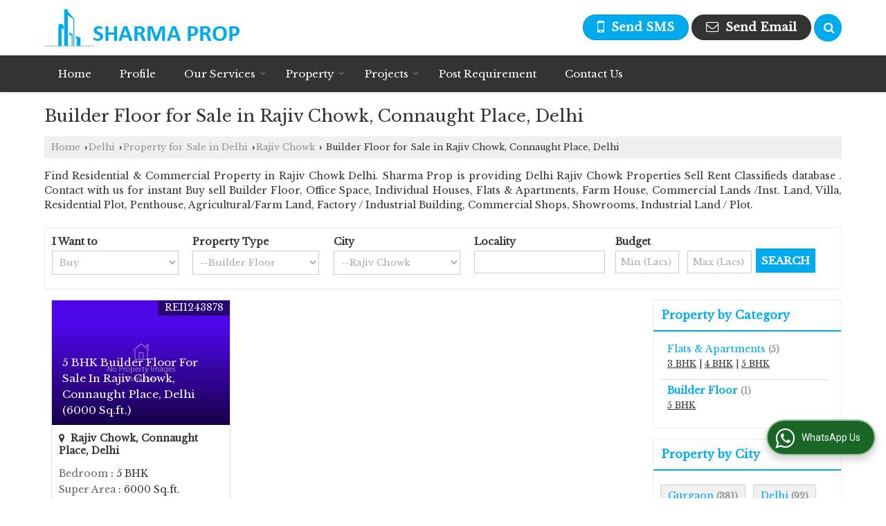

--- FILE ---
content_type: text/html; charset=UTF-8
request_url: https://www.luxuriousproperties.co.in/builder-floor-for-sale-in-rajiv-chowk-connaught-place-delhi.htm
body_size: 19723
content:
	<!DOCTYPE html>
	<html lang="en">
	<head>
	<meta charset="utf-8">
	<link rel="preconnect" href="https://fonts.googleapis.com">
	<link rel="preconnect" href="https://fonts.gstatic.com" crossorigin>
	<link rel="preconnect" href="https://catalog.wlimg.com" crossorigin>
	<link rel="dns-prefetch" href="https://catalog.wlimg.com" crossorigin>
		<meta name="viewport" content="width=device-width, initial-scale=1, maximum-scale=2">
	<title>Builder Floor for Sale in Rajiv Chowk, Delhi</title>
	<meta name="description" content="Builder Floor for Sale in Rajiv Chowk Delhi - Sharma Prop deals with latest Builder Floor for Sale in Rajiv Chowk, Buy Builder Floor for sale in Rajiv Chowk Delhi, Get complete details of Builder Floor  for Sale in Rajiv Chowk, Delhi.">
	<meta name="keywords" content="builder floor for sale in rajiv chowk, builder floor in delhi, buy builder floor in rajiv chowk,sale builder floor in rajiv chowk">
			<meta property="og:title" content="Builder Floor for Sale in Rajiv Chowk, Delhi">
		<meta property="og:site_name" content="Sharma Prop">
			<meta property="og:url" content="https://www.luxuriousproperties.co.in/builder-floor-for-sale-in-rajiv-chowk-connaught-place-delhi.htm">
			<meta property="og:description" content="Builder Floor for Sale in Rajiv Chowk Delhi - Sharma Prop deals with latest Builder Floor for Sale in Rajiv Chowk, Buy Builder Floor for sale in Rajiv Chowk Delhi, Get complete details of Builder Floor  for Sale in Rajiv Chowk, Delhi.">		
		<meta property="og:type" content="website">
			<meta property="og:image" content="https://catalog.wlimg.com/3/737308/other-images/12569-comp-image.png">
			<meta property="og:logo" content="https://catalog.wlimg.com/3/737308/other-images/12569-comp-image.png">
		<meta property="twitter:card" content="summary_large_image">
			<meta property="twitter:title" content="Builder Floor for Sale in Rajiv Chowk, Delhi">
			<meta property="twitter:url" content="https://www.luxuriousproperties.co.in/builder-floor-for-sale-in-rajiv-chowk-connaught-place-delhi.htm">
			<meta property="twitter:description" content="Builder Floor for Sale in Rajiv Chowk Delhi - Sharma Prop deals with latest Builder Floor for Sale in Rajiv Chowk, Buy Builder Floor for sale in Rajiv Chowk Delhi, Get complete details of Builder Floor  for Sale in Rajiv Chowk, Delhi.">
			<meta property="twitter:image" content="https://catalog.wlimg.com/3/737308/other-images/12569-comp-image.png">
			<link rel="canonical" href="https://www.luxuriousproperties.co.in/builder-floor-for-sale-in-rajiv-chowk-connaught-place-delhi.htm">
						<link rel="preload" as="style" href="https://catalog.wlimg.com/main-common/catalog_common.css">
						<link rel="stylesheet" href="https://catalog.wlimg.com/main-common/catalog_common.css" >
						<link rel="preload" as="style" href="https://catalog.wlimg.com/templates-images/12569/12570/catalog.css">
						<link rel="stylesheet" href="https://catalog.wlimg.com/templates-images/12569/12570/catalog.css" >
						<!--noscript class="deferred-styles"-->
						<link rel="stylesheet" href="https://catalog.wlimg.com/templates-images/12569/12570/responsive.css"  media="(min-width:641px) and (max-width:980px)">
						<!--/noscript-->
						<!--noscript class="deferred-styles"-->
						<link rel="stylesheet" href="https://catalog.wlimg.com/templates-images/12569/12570/mobile.css"  media="(max-width:640px)">
						<!--/noscript-->
		<link rel="icon" href="https://catalog.wlimg.com/ico-images/s.ico" type="image/x-icon">
					<link href="https://catalog.weblink.in/dynamic-files/rei/other-files/737308/737308.css" rel="stylesheet">
		<style> @import url('https://fonts.googleapis.com/css2?family=Libre+Baskerville&display=swap');
		body,html body,h1,h2,h3,h4,h5,h6,.smsBtn, .emailBtn,.ffpp,.ffos,.ffrr,.input,input,select,textarea
		{font-family: 'Libre Baskerville', sans-serif !important;font-weight:normal;}
		.ddsmoothmenu ul li a{font-family: 'Libre Baskerville', sans-serif !important;}
		</style>
		<style>@import url('https://fonts.googleapis.com/css2?family=Libre+Baskerville&display=swap');
		.ddsmoothmenu ul li a{font-family: 'Libre Baskerville', sans-serif !important;}
		</style>
	<style>
	
	.company_logo .com_title a{font-weight:600;}		
	</style>
		<style>@import url('https://fonts.googleapis.com/css2?family=Open+Sans&display=swap');
		</style><script>
			var loadDeferredStyles = function() {
				var addStylesNode = document.getElementsByClassName("deferred-styles");
				var replacement = document.createElement("div");
				replacement.innerHTML = '';
				for (var i = 0; i < addStylesNode.length; i++) {
					replacement.innerHTML += addStylesNode[i].textContent;
				}
				if((replacement.innerHTML).trim() != ''){
					document.body.appendChild(replacement);  
				}       
			};
	       var raf = requestAnimationFrame || mozRequestAnimationFrame ||
	           webkitRequestAnimationFrame || msRequestAnimationFrame;
	       if (raf) raf(function() { window.setTimeout(loadDeferredStyles, 0); });
	       else window.addEventListener('load', loadDeferredStyles);
	     </script>
			<link rel="preload" as="script" href="https://catalog.wlimg.com/main-common/catalog_common_new.js">
			<script  src="https://catalog.wlimg.com/main-common/catalog_common_new.js"></script>
			<link rel="preload" as="script" href="https://catalog.wlimg.com/templates-images/12569/common/catalog_new.js">
			<script  src="https://catalog.wlimg.com/templates-images/12569/common/catalog_new.js"></script>
		<script>
		jQuery('.fancybox').fancybox();
		jQuery( document ).ready(function() {
		jQuery('[data-fancybox="showZoomImage"]').fancybox({
		thumbs : {
		autoStart : true,
		axis      : 'x'
		}
		});
		});
		</script>
		<script>jQuery(document).ready(function(e) {
			
		jQuery('.myTabs').tabs({'fxShow': true,'bookmarkable':false});
		
		jQuery(".tcl .plus").live("click", function() {
			jQuery(this).toggleClass('act').parent().find('ul').slideToggle('slow');
			});	
			
			jQuery(".plusMinus").on("click", function(){
				jQuery(this).toggleClass('act').parent().next('.showHide_rp').slideToggle('slow');
			});
			
			if ($(window).width() < 992) {
				jQuery('.right-head .icon').click(function(event){
				jQuery(this).toggleClass('open');
				jQuery(this).parent('.right-head').toggleClass('open');
				jQuery('.right-head .dropdown').slideToggle(300);
				event.stopPropagation()
				});      
				jQuery('html, body').click(function(){ 
				jQuery('.right-head, .right-head .icon').removeClass('open');
				jQuery('.right-head .dropdown').slideUp(300)
				});		
				jQuery('.right-head .dropdown').on('click',function(event){
				event.stopPropagation();
				});
				$('[data-fancybox]').fancybox({
				  protect: true
				});
			}	
			
		});	
		</script>
		<script>
		jQuery(window).load(function(e) {
			function triggerHtmlEvent(element, eventName)
			{
			    var event;
			    if(document.createEvent) {
			        event = document.createEvent('HTMLEvents');
			        event.initEvent(eventName, true, true);
			        element.dispatchEvent(event);
			    }
			    else {
			    event = document.createEventObject();
			        event.eventType = eventName;
			        element.fireEvent('on' + event.eventType, event);
			    }
			}
		
			<!-- Flag click handler -->
			$('.translation-links a').click(function(e)
			{
				e.preventDefault();
				var lang = $(this).data('lang');
				$('#google_translate_element select option').each(function(){
				if($(this).text().indexOf(lang) > -1) {
					$(this).parent().val($(this).val());
					var container = document.getElementById('google_translate_element');
					var select = container.getElementsByTagName('select')[0];
					triggerHtmlEvent(select, 'change');
				}
			    });
			});
		})
		</script>
		<script>
		jQuery(window).load(function(){
		var DG_T = jQuery('.fixer').offset().top; 
		var WH1 = jQuery(window).innerHeight();
		var FH1 = jQuery('.fixer').outerHeight();   
		var DH1 = jQuery(document).innerHeight()-(FH1+DG_T*2.3);
		var SH1 = WH1+FH1;
		
		if(DH1>= SH1){
		jQuery(window).scroll(function(){if(jQuery(this).scrollTop()>DG_T){jQuery('.fixer').addClass('t2_fixer'); jQuery('.top_space').show();}else{jQuery('.fixer').removeClass('t2_fixer'); jQuery('.top_space').hide();}		
		})}
		}) 
		</script>
	<style>
	/***** MODIFY THEME *****/
	#saveThemeContainer{top:130px; z-index:999999}
	#saveThemeToggle,#saveThemeContent{background:#222 none no-repeat center center;border:1px solid #fff;border-left:0;border-top:0;box-shadow:0 0 7px #000;}
	#saveThemeToggle{background-image:url(https://catalog.wlimg.com/templates-images/12569/12570/setting-icon.gif);width:30px;height:30px;margin-left:-1px;}
	
	body.boxed{max-width:1200px; margin:0 auto;-webkit-box-shadow: 0px 0px 8px 1px rgba(0,0,0,0.2);-moz-box-shadow:0px 0px 8px 1px rgba(0,0,0,0.2);box-shadow: 0px 0px 8px 1px rgba(0,0,0,0.2); position:relative;}
	.layout-style{padding-top:12px;text-align: center;} .layout-style p{color:#fff;font-size:14px;line-height:22px;text-align:center; }
	.page-style{width:40px;padding:8px;border:1px solid #b0b0b0;margin:2px;display:inline-block;background:#ffffff;color:#333;
	    cursor:pointer;font-size:12px;text-align:center; }
	.page-style.active{color:#00abed; border:1px solid #00abed; }
	.bg1, .bg2, .bg3, .bg4{width:12px;height:8px;background-size:cover;border:4px solid #fff;margin-bottom:0px; }
	.reset{width:12px;height:8px;border:4px solid #fff;margin-bottom:0px;background:#000;}
	.bg1{background:url(https://catalog.wlimg.com/templates-images/12569/12570/bg1.jpg);} .bg2{background:url(https://catalog.wlimg.com/templates-images/12569/12570/bg2.jpg);}
	.bg3{background:url(https://catalog.wlimg.com/templates-images/12569/12570/bg3.jpg);} .bg4{background:url(https://catalog.wlimg.com/templates-images/12569/12570/bg4.jpg);}
	</style>
	<style id="styleBackgroundColor_02">
	 #headerFormatNT nav.f1, a.button, .button a, .category li:hover .bg,footer,.right-head .icon span, .right-head .icon span::before, .right-head .icon span::after, .headRw_f3.headHr, .clfd-price, .slider-content3 a + a, .slider-content4 a + a, .services-list .ser-icon, a.site-btn, button.site-btn, #middle .ui-tabs-nav .ui-tabs-selected a, #middle .ui-tabs-nav a:hover, #middle .ui-tabs-nav a:focus, #middle .ui-tabs-nav a:active, #middle .ui-tabs-nav .ui-tabs-active a, #middle .ui-tabs-nav .ui-state-active a, footer .headHr, .headHr, .paging span.on, .paging a:hover, a.buttonBig:hover, input.buttonBig:hover, .buttonBig a:hover,.bx-wrapper .bx-pager.bx-default-pager a:hover,.bx-wrapper .bx-pager.bx-default-pager a.active,.back, .clfd-details .bx-wrapper .bx-prev, .nslider .bx-wrapper .bx-prev,.clfd-details .bx-wrapper .bx-next, .nslider .bx-wrapper .bx-next, .saleRent .bx-wrapper .bx-prev,.saleRent .bx-wrapper .bx-next, .headFormat.f6, .resort-box2:hover .iconBox, .theme1, .head-bdrb::before, input.button:hover, .hd_frmt_f6_outer, header.f6Tree_bg ~ .headBg.theme2,.shapeLtPolyg::before, input.razorpay-payment-button:hover, .tstArrow .testimonial_fm ul li > div span.i.large:before, .theme1-before:before, .theme1-after:after, .theme1-before *:before, .theme1-after *:after, .fldynBnr span.buttonBig:hover{background-color: #333333;} 
	     header.f48 .row2:after{border-right-color:#333333;} 
	     .logoBg::before, .logoBg::after,.ui-tabs-nav .ui-tabs-selected a:after, .hoverHdDt .slider ul li > div{border-top-color:#333333;}
	     .contDtls .smsBtn.theme2,.theme1Bdr, .tileCBdr::after{border-color:#333333;}
	     .job-rdsBdr .slider ul li > div:hover {border-left-color: #333333;}
	</style>
	
	
	<style id="styleBackgroundColor_03">
	  .ddsmoothmenu > ul > li > a.selected, .ddsmoothmenu ul li a:hover, .ddsmoothmenu ul li.on>a, nav.f2 .ddsmoothmenu ul li a:hover, nav.f2 .ddsmoothmenu ul li.on > a, nav.f3 .ddsmoothmenu ul li a:hover, nav.f3 .ddsmoothmenu > ul > li > a.selected, nav.f3 .ddsmoothmenu ul li a:hover, nav.f3 .ddsmoothmenu ul li.on > a, a.buttonBig, input.buttonBig, .buttonBig a,.category .bg, .slider-content h1::after, .slider-content .hd1::after, a.button:hover, .button a:hover, input.button, .slider-content2 .search-btn, .search-btn, .slider-content3 a, .slider-content4 a, .contact-icon, button.site-btn, #middle .ui-tabs-nav a, #middle .ui-tabs-nav .ui-tabs-disabled a:hover, #middle .ui-tabs-nav .ui-tabs-disabled a:focus, #middle .ui-tabs-nav .ui-tabs-disabled a:active, #tml > ul >li.on > a, #tml > ul > li:hover > a, #footerFormat1 a.button,.project_tml > li.on a, .project_tml > li a:hover,#projectMoreLinksDiv a:hover,.front, #bx-pager ul li a.active, .resort-box .overlay, .clfd-details .bx-wrapper .bx-next:hover, .nslider .bx-wrapper .bx-next:hover, .clfd-details .bx-wrapper .bx-prev:hover, .nslider .bx-wrapper .bx-prev:hover, .borderB::after, .saleRent .bx-wrapper .bx-prev:hover,.saleRent .bx-wrapper .bx-next:hover, .resort-box2 .iconBox, .supHead, .sale, .clfd-icon li:hover, .theme2, .left_Frmt h2 + p::after, #footerFormat1 .button, .head-bdrb::after, .f16-service .back, .ttw-navbg .t2_fixer, .menu.f6-ttw::before, .hd_frmt_f6_outer::before, .tour-clfd ul li .h a:before, .bdr-btn:hover, .bdr-btn a:hover, .reiDetail-nav ul li a:hover, .reiDetail-nav ul li a.on, .step-services .slider li > div:hover, header.f48 .tgl li:hover, .headingBbdr .h1::after, .ddsmoothmenu ul li ul a.selected, .ddsmoothmenu ul li ul a:hover, .ddsmoothmenu ul li ul li.on > a, .logoPolyg::before, .shapeRtPolyg::before, .shapeRtPolyg::after, input.razorpay-payment-button, .relOtherinfo .slider ul li:nth-child(2) > div.tstImgView::after, nav.f3.f3_trans .ddsmoothmenu > ul > li > a:hover::before, nav.f3.f3_trans .ddsmoothmenu > ul > li > a.selected::before, nav.f3.f3_trans .ddsmoothmenu > ul > li.on > a::before, .themeProBg .slider ul li .data:hover, .themeCinfo ul li:hover > .cInfo-box, .tp_f3 .slider ul li > .data:hover, .tp_f3 .slider ul li > .data:hover > .dib, .rei-ser .slider ul li .data:hover, div.ddsmoothmobile ul li.on a, div.ddsmoothmobile ul li.selected a, div.ddsmoothmobile ul li:hover a, .reiSlBtm .fluid_dg_caption .btns a:hover, .arwBtn a.buttonBig::before, .hoverHdDt .slider ul li > div::before, .theme2-before:before, .theme2-after:after, .theme2-before *:before, .theme2-after *:after, .fldynBnr span.buttonBig, #middle #tabs-enq .ui-tabs-nav .ui-tabs-selected a, #middle #tabs-enq .ui-tabs-nav a:hover, #middle #tabs-enq .ui-tabs-nav a:focus, #middle #tabs-enq .ui-tabs-nav a:active, #middle #tabs-enq .ui-tabs-nav .ui-tabs-active a, #middle #tabs-enq .ui-tabs-nav .ui-state-active a{background-color:#00abed;}
	  .h2 h2, .h2 h3, #middle .h2 p.rHead,.project_tml,.shadowList ul li:hover .cdctent.bdrB, .enq-frm input:focus, .enq-frm select:focus, .headFormat.f6::before, .banner_area.f6 .fluid_dg_visThumb.fluid_dgcurrent, .bdr-btn, .bdr-btn a, .single-product .single-box-bdr, .contDtls .emailBtn.theme1, .headingBbdr.fullAbt .buttonBig::after, .relImgCont .row1.dt .col-1.w25 > .pr,.themeBdr, .theme2Bdr, .sngTitle.btmArrw .ic, .ltHdBdr .hd_h2 h2.hd_NT {border-color:#00abed; }	
	  .intro-f3 .enter-btn:after, .job-rdsBdr .slider ul li > div{border-left-color:#00abed; } 
	  .ttw-navbg::before, .clickBox, .trngleAbtshape .DynBanner::after, .trngleBtmShape .imgShape::after {border-bottom-color:#00abed;}
	  .contDtls .emailBtn.theme1, footer .planNwsltr input.button, .sngTitle .slider ul li:hover .clfd-view .heading a{color:#00abed;}
	  .trngleAbtshape .DynBanner::before, .triangle-topleft::after,#tabs-enq .ui-tabs-nav .ui-tabs-selected a:after{border-top-color: #00abed;}
	  .svgCompInfo .iconBox svg{fill:#00abed;}
	  .slRghtCont .fluid_dg_caption > div{ border-color:#00abed;}
	</style>
	
	
	
	<style id="styleBackgroundColor_04">
	    .dif, .dif a, a.dif, .dif2 span, .dif2 span a, a:hover, #middle .bxslider .h, #middle .bxslider .h a, div.ddsmoothmobile ul li a:hover, #middle .h2 h2, .ttw-serbg .data .dif a, .ttw-serbg .data .dif, .ttw-serbg .data a.dif, .indService ul li > div:before, .contDtls .smsBtn.theme2, nav.f3.f3_trans .ddsmoothmenu > ul > li.on > a, nav.f3.f3_trans .ddsmoothmenu > ul > li > a:hover, nav.f3.f3_trans .ddsmoothmenu > ul > li > a.selected, .reiSlBtm .fluid_dg_caption .btns a, .arwBtn a.buttonBig{color: #00abed; }
	</style>
	
	<style id="styleBackgroundColor_05">
	     #bodyFormatNT.evenOdd section:nth-child(odd), #bodyFormatNT.oddEven section:nth-child(even), .bodycontent,#headerFormatNT nav.f3, .t2_fixer.bg_df{background-color:#ffffff;} 
		.headFormat.f6.hd_new.f6-ttw::before{border-bottom-color:#ffffff; }
		.banner_area.f16::before,.single-product .single-product, header.f48 .row2:before{border-right-color:#ffffff;}
		.f16-service::after,.ltTrng::before{border-left-color:#ffffff; }
		#bodyFormatNT.evenOdd section:nth-child(odd) .data .view-arrow, #bodyFormatNT.oddEven section:nth-child(even) .data .view-arrow{background:#ffffff;}
		.fede-content .view-more:before{background:linear-gradient(90deg, rgba(255, 255, 255, 0) 0%, #ffffff 28%);}
	</style>
	
	
	<style id="styleBackgroundColor_06">
	    #bodyFormatNT.evenOdd section:nth-child(even), #bodyFormatNT.oddEven section:nth-child(odd){background-color:#f3f3f3;}  
	    #bodyFormatNT.evenOdd section:nth-child(even) .data .view-arrow, #bodyFormatNT.oddEven section:nth-child(odd) .data .view-arrow{background:#f3f3f3;}
	</style>
	
	
	<style id="styleBackgroundColor_07">
	   html body{background-color:#ffffff;}  
	</style>
	
	<style id="styleBackgroundColor_08">
	   .head-c1{color:#333333;}  
	</style>
	
	<style id="styleBackgroundColor_09">
	   .head-c2{color:#00abed;}  
	</style>
		<style id="styleBackgroundColor_10">
		  .theme3{background-color:#253d52;}  
		</style>
		<style id="styleBackgroundColor_11">
		  .theme4{background-color:#f6ba22;} .theme4c{color:#f6ba22; }  
		</style>
			<style id="styleBackgroundColor_14">
			  .theme5, .ttw-navbg .ddsmoothmenu ul li a:hover, .ttw-navbg .ddsmoothmenu ul li a:hover, .ttw-navbg .ddsmoothmenu ul li.on > a{background-color:#e92f2f; } 
			</style>
		<style id="styleBackgroundColor_12">
		  .headVr{background-color:#f1f1f1; }  
		</style>
		<style id="styleBackgroundColor_13">
		  .data, .testimonial_fm li > div.data, .smsEmailTop .smsEmail .theme1{background-color:#fcfcfc; } 
		</style><style>#footerFormat1 .bgReverce{background-image:url(https://catalog.wlimg.com/templates-images/12569/12570/rei_footerbg.png);}</style>
				<script type="application/ld+json">
			    {
			     "@context": "https://schema.org",
			     "@type": "BreadcrumbList",
			     "itemListElement":
			     [
			      {
					"@type": "ListItem",
					"position": 1,
					"item":
					{
					"@id": "https://www.luxuriousproperties.co.in",
					"name": "Home"
					}
				  },
			      {
			       "@type": "ListItem",
			       "position": 2,
			       "item":
			       {
			        "@id": "https://www.luxuriousproperties.co.in/builder-floor-for-sale-in-rajiv-chowk-connaught-place-delhi.htm",
			        "name": "Builder Floor for Sale in Rajiv Chowk, Connaught Place, Delhi"
			        }
			      }
			      ]
			    }
			    </script><script defer src="https://catalog.wlimg.com/main-common/jquery.ui.totop.js"></script>
		<script>jQuery(document).ready(function(e){
		jQuery().UItoTop({ easingType:'easeOutQuart' });
		});
		</script>	
	</head>
	<body class="del_inHdr  "  >
	<div class="bodycontent rei submit-body-space"><header id="headerFormatNT">
  <div class="fixer bg_df"><div class="fixCompNav">
  <div class="wrap">
    <div class="row dt col-12"><!--header row1 start-->
      <div class="col-1"><div class="company_logo pt10px pb10px">
<div class="com_cont">
   <div class="com_title fw6 dif"><a class="dib comp_img lh0" href="https://www.luxuriousproperties.co.in/" title="Sharma Prop"><img  src="https://catalog.wlimg.com/3/737308/other-images/12569-comp-image.png" width="282" height="54"  alt="Sharma Prop" title="Sharma Prop" loading="lazy"></a></div>
   <span class="alpha75"><span class="alpha75"></span></span>
 </div>
</div></div>
      <div class="col-2 serchTMarg">
        
			<a href="javascript:;" id="search-btn" title="Search" class="theme2 spro-btn p10px c5px dib dib xlarge fr"><i class="fa fa-search"></i></a>
			<div class="popLayer dn"></div>
		    <div class="spro-box bodycontent dn">	
			<div class="theme2 db pt15px pb15px p20px xxlarge"> Search Property</div>
			<div class="column_box p30px pt15px">
			<a href="javascript:;" class="dib pa spro-close white" style="right:15px;top:15px;"><i class="fa fa-close bn xlarge"></i></a> 
			<div class="horizontal">
			<div class="h hd_h2 dn"><div class="ac"><h2 class="hd_NT">Search Properties</h2></div></div>
			<div class="ic fo mt7px">
			<form name="frmreisearch" method="get" action="https://www.luxuriousproperties.co.in/rei-search.php">
			<div class="fo">
			<div class="fl w50">
			<p class="mb5px large">Where in</p>
			<div class="mb15px">
			<select name="city_id" class="w95 input"><option value=584>Delhi</option><option value=10949> -- Block A Vasant Vihar, Delhi</option><option value=15944> -- Greater Kailash II, Delhi</option><option value=951>Gurgaon</option><option value=5656> -- DLF Phase I, Gurgaon</option><option value=5820> -- DLF Phase II, Gurgaon</option><option value=5823> -- DLF Phase III, Gurgaon</option><option value=8888> -- Dwarka Expressway, Gurgaon</option><option value=15922> -- Golf Course Ext Road, Gurgaon</option><option value=5660> -- Golf Course Road, Gurgaon</option><option value=5655> -- MG Road</option><option value=5658> -- NH 8, Gurgaon</option><option value=5680> -- Park View City, Gurgaon</option><option value=5710> -- Sector 42 Gurgaon</option><option value=5715> -- Sector 50 Gurgaon</option><option value=5833> -- Sector 70A Gurgaon</option><option value=5654> -- Sohna Road, Gurgaon</option><option value=9165> -- Sushant Lok Phase I, Gurgaon</option>			</select>
			</div>
			</div>
			<div class="fl w50">
			<p class="mb5px large">I Want to</p>
			<div class="mb15px">
			<select name="want_to" onchange="showme(this.value)" class="w98 input">	
						<option value="1"
							 selected>Buy</option> 		
						<option value="2" 
							>Rent</option>
									</select>
			</div>		
			</div>
			</div>
			<div class="fo">
			<div class="fl w50">
			<p class="mb5px large">Property Type</p>
			<div class="mb15px">
			<select name="property_type" class="w95 input"><option class=b value=5>Residential Property</option><option value=11> -- Builder Floor</option><option value=8> -- Flats &amp; Apartments</option><option value=9> -- Individual Houses / Villas</option><option value=54> -- Penthouse</option><option value=25> -- Residential Plot</option><option class=b value=6>Commercial Property</option><option value=17> -- Office Space</option>			</select>
			</div>	
			</div>
			<div class="fl w50">
			<p class="mb5px large">Budget</p>
			<div class="mb15px"><div style="display:none" id="rent">
			<input class="w48 bsbb vam input p5px mPrice" type="text" name="rent_price_from" placeholder="Min (K)" maxlength="3"> <input class="w50 fl bsbb vam input p5px mPrice" type="text" name="rent_price_to" placeholder="Max (K)" maxlength="3">
			</div><div style="display:block" id="sell">
			<input class="w48 bsbb vam input p5px mPrice" type="text" name="sell_price_from" placeholder="Min (Lacs)"> <input class="w50 bsbb fl vam input p5px mPrice" type="text" name="sell_price_to" placeholder="Max (Lacs)">
			</div>
			</div>
			</div>
			</div>
				<div class="fo">		
				<div class="control-group">
				<p class="mb5px large">Bedroom</p>
					<label class="control control--checkbox mr10px">
					<input type="checkbox" name="bedrooms[]" value="1.0" >
					<span class="control__indicator mb10px">1 BHK</span>
					</label>
					<label class="control control--checkbox mr10px">
					<input type="checkbox" name="bedrooms[]" value="2.0" >
					<span class="control__indicator mb10px">2 BHK</span>
					</label>
					<label class="control control--checkbox mr10px">
					<input type="checkbox" name="bedrooms[]" value="2.5" >
					<span class="control__indicator mb10px">2.5 BHK</span>
					</label>
					<label class="control control--checkbox mr10px">
					<input type="checkbox" name="bedrooms[]" value="3.0" >
					<span class="control__indicator mb10px">3 BHK</span>
					</label>
					<label class="control control--checkbox mr10px">
					<input type="checkbox" name="bedrooms[]" value="3.5" >
					<span class="control__indicator mb10px">3.5 BHK</span>
					</label>
					<label class="control control--checkbox mr10px">
					<input type="checkbox" name="bedrooms[]" value="4.0" >
					<span class="control__indicator mb10px">4 BHK</span>
					</label>
					<label class="control control--checkbox mr10px">
					<input type="checkbox" name="bedrooms[]" value="4.5" >
					<span class="control__indicator mb10px">4.5 BHK</span>
					</label>
					<label class="control control--checkbox mr10px">
					<input type="checkbox" name="bedrooms[]" value="5.0" >
					<span class="control__indicator mb10px">5 BHK</span>
					</label>
					<label class="control control--checkbox mr10px">
					<input type="checkbox" name="bedrooms[]" value="6.0" >
					<span class="control__indicator mb10px">6 BHK</span>
					</label>
					<label class="control control--checkbox mr10px">
					<input type="checkbox" name="bedrooms[]" value="10.0" >
					<span class="control__indicator mb10px">10 BHK</span>
					</label>
					<label class="control control--checkbox mr10px">
					<input type="checkbox" name="bedrooms[]" value="12.0" >
					<span class="control__indicator mb10px">12 BHK</span>
					</label>
					<label class="control control--checkbox mr10px">
					<input type="checkbox" name="bedrooms[]" value="99.0" >
					<span class="control__indicator mb10px">1 RK</span>
					</label>
				</div>
				</div>
			<p class="fo mt10px"><button type="submit" class="p10px20px large ts0 theme2 bdr bdr-btn b">Search <i class="fa fa-long-arrow-right ml5px"></i></button></p>
			<p class="cb"></p>	
			
				</form>	                       
			</div>
			</div>
			</div>
			</div>
			<script>
			  jQuery(document).ready(function(){  
			    jQuery(".spro-close, .popLayer").click(function(){
			     jQuery(".spro-box, .popLayer").slideUp();    
			    });
			   jQuery('.spro-btn').click(function(event){
			    jQuery('.spro-box, .popLayer').slideToggle();
				event.stopPropagation();	
			   });
			   jQuery('.spro-box').click(function(e){
				e.stopPropagation();
			   });   
			  });
			</script>
			<script src="https://catalog.wlimg.com/main-common/token-input.js"></script>	
			<script src="https://catalog.wlimg.com/main-common/ajax_suggetion_city_list.js"></script>		
			<script>
			jQuery(document).ready(function(){
				jQuery('.token-input').wlTokenInput({
					ajaxUrl:'https://www.realestateindia.com/locality_list.php',
					ajaxParamItemIds: ['#city_hidden'],
					defaultInputPlaceHolder: 'Search Locality',
				});	
				if(jQuery('#city_hidden').val()=='') {
					jQuery( ".token-item-search" ).prop( "readonly", true );
				}	
			 	jQuery(document).on("click", ".token-item-search", function(){
				 	if(!(jQuery("#city_hidden", document).val() > 0)){
					 	jQuery(this).prop('readonly', true);
					 	jQuery('#city').addClass('error_bdr');
			 			setTimeout(function(){jQuery('#city', document).focus();jQuery('#city', document).click();},0);
					}else{
						jQuery(this).prop('readonly', false);
					}
			 	});	
				jQuery(document).on("click", function(evt){
					if(!(jQuery(evt.target).closest('citylist').length > 0)){
						jQuery("#city-search-suggesstion-box").hide();
					}
				});
			});
			</script>
        <div class="right-head fo">
          <div class="icon"><span> </span></div>
          <ul class="dropdown smsEmail fr">
            <li class="dib vat"></li>
            <li class="dib vat"><div class="dib">		
		<a href="javascript:;" data-fancybox="sendSMS" data-src="#sendSMS" class="theme2 bdr dib xlarge c20px smsBtn" style="padding:5px 20px 7px;">
		 <i class="dib xxlarge fa fa-mobile mr5px lh0 vam"></i> 
		 <span class="dib vam mt1px ffrc fw7 ts0">Send SMS</span></a>
		<div id="sendSMS" class="fancybox-content" style="display:none;width:100%;max-width:340px;border-radius:20px;overflow: visible;">  
		<form name="sms_form" method="post" action="//catalog.realestateindia.com/catalog-enquiry.php" >
		<div class="xxxlarge pb12px db ac fw6 black">Send SMS Enquiry</div>   
		<div class="sendEnq mt15px">
				<input type="hidden" name="enq_type" value="">
		<input type="hidden" name="subject" value="">
		<input type="hidden" name="vacancy_id" value="">
		<input type="hidden" name="property_id" value="">
		<input type="hidden" name="enqtype" value="enquiry">
		<input type="hidden" name="allocate_type" value="">
		<input type="hidden" name="pkg_slno" value="">
	<div class="xxlarge ac" id="success_10022_msg" style="display:none;">
        <p class="dif mb7px xlarge">Thank you</p>
        <p>Your Enquiry has been sent successfully.</p>
    </div>
	<div id="footerprd_10022_display_alert">
			<!DOCTYPE HTML PUBLIC "-//IETF//DTD HTML 2.0//EN">
<html><head>
<title>302 Found</title>
</head><body>
<h1>Found</h1>
<p>The document has moved <a href="https://catalog.weblink.in/catalog-scripts/rei/catalog-static-form.php?mem_id=737308&amp;verification_code_status=N&amp;dynamic_form_id=10022&amp;ttw_service_id=&amp;pkg_slno=&amp;property_id=&amp;element_code=&amp;product_slno=&amp;product_dtl_slno=&amp;contact_heading=N&amp;inquiry_page_val=N">here</a>.</p>
</body></html>
			<input type="hidden" name="current_url" value="https://www.luxuriousproperties.co.in/builder-floor-for-sale-in-rajiv-chowk-connaught-place-delhi.htm">
	  	<input type="hidden" name="web_address" value="https://www.luxuriousproperties.co.in">
	  	<input type="hidden" name="inq_thanks_msg" value="Thank you for inquiry.&lt;br /&gt;&lt;br /&gt;We have received your business request. Our Sales Team will soon get in touch with you.&lt;br /&gt;&lt;br /&gt;&lt;br /&gt;">
		<input type="hidden" name="inq_thanks_title" value="Enquiry">
	  	<input type="hidden" name="redirected_url" value="https://www.luxuriousproperties.co.in/thanks.htm">
						<input type="hidden" name="catalog_mi" value="737308">
	  	<input type="hidden" name="id" value="static_form">
	  	<input type="hidden" name="form_id" value="10022">
	  	<input type="hidden" name="mobile_website" value="Y">
	</div>
		</div>
		</form>
		</div>
		<script>
		function getCookieByName(cname) {
		    var name = cname + "=";
		    var decodedCookie = decodeURIComponent(document.cookie);
		    var ca = decodedCookie.split(";");
		    for(var i = 0; i <ca.length; i++) {
		        var c = ca[i];
		        while (c.charAt(0) == " ") {
		            c = c.substring(1);
		        }
		        if (c.indexOf(name) == 0) {
		            return c.substring(name.length, c.length);
		        }
		    }
		    return "";
		}
		(function($){	
			$(document).on("submit", "form[name=sms_form]", function(e){
				e.preventDefault();
				$('input[type="submit"]',this).prop('disabled', true);
				var isFormValid = static_inq_form_validate(10022);
				$form = $(this);
				var formData = $form.serialize();
				
				if(jQuery("form[name=products_form] input[name^=chk_]").length){
					formData+="&dynFrm_subject="+jQuery("form[name=products_form] input[name^=chk_]").val();
				}
				
				if(typeof isFormValid == "undefined" && isFormValid !== false){
					$.ajax({
						url: $form.attr("action"),
						type:"post",
						data: formData,
						crossOrigin:true,
						success: function(){
							$("#footerprd_10022_display_alert").hide();
							$("#success_10022_msg").show();
							setTimeout(function(){document.cookie = "smspopup=false;expire=86400";}, 3000);
							
			setTimeout(function(){
				if(getCookieByName("smspopup") == "false"){  
					jQuery(".fancybox-close-small", document).trigger("click");jQuery("#success_10022_msg").hide().next().show();
					jQuery("#footerprd_10022_display_alert").find("input[type=text],textarea").val("")
					}
			},4000);	
			
			
						}
					});
					
					e.stopImmediatePropagation(); return false;
				}				
			});	
		})(jQuery);
		</script></div>
                <div class="dib vat">
		<a href="javascript:;" data-fancybox="sendEmail" data-src="#sendEmail" class="theme1 bdr dib xlarge c20px emailBtn" style="padding:5px 20px 7px;">
		<i class="dib large fa fa-envelope-o mr5px lh0 vam"></i> 
		<span class="dib ffrc fw7 mt1px ts0 vam">Send Email</span></a>
		<div id="sendEmail" class="fancybox-content" style="display:none;width:100%;max-width:340px;border-radius:20px;overflow: visible;">  
		<form name="email_form" method="post" action="//catalog.realestateindia.com/catalog-enquiry.php" >
		<div class="xxxlarge pb12px db ac fw6">Send Email</div>   
		<div class="sendEnq mt15px">
				<input type="hidden" name="enq_type" value="">
		<input type="hidden" name="subject" value="">
		<input type="hidden" name="vacancy_id" value="">
		<input type="hidden" name="property_id" value="">
		<input type="hidden" name="enqtype" value="enquiry">
		<input type="hidden" name="allocate_type" value="">
		<input type="hidden" name="pkg_slno" value="">
	<div class="xxlarge ac" id="success_10021_msg" style="display:none;">
        <p class="dif mb7px xlarge">Thank you</p>
        <p>Your Enquiry has been sent successfully.</p>
    </div>
	<div id="footerprd_10021_display_alert">
			<!DOCTYPE HTML PUBLIC "-//IETF//DTD HTML 2.0//EN">
<html><head>
<title>302 Found</title>
</head><body>
<h1>Found</h1>
<p>The document has moved <a href="https://catalog.weblink.in/catalog-scripts/rei/catalog-static-form.php?mem_id=737308&amp;verification_code_status=N&amp;dynamic_form_id=10021&amp;ttw_service_id=&amp;pkg_slno=&amp;property_id=&amp;element_code=&amp;product_slno=&amp;product_dtl_slno=&amp;contact_heading=N&amp;inquiry_page_val=N">here</a>.</p>
</body></html>
			<input type="hidden" name="current_url" value="https://www.luxuriousproperties.co.in/builder-floor-for-sale-in-rajiv-chowk-connaught-place-delhi.htm">
	  	<input type="hidden" name="web_address" value="https://www.luxuriousproperties.co.in">
	  	<input type="hidden" name="inq_thanks_msg" value="Thank you for inquiry.&lt;br /&gt;&lt;br /&gt;We have received your business request. Our Sales Team will soon get in touch with you.&lt;br /&gt;&lt;br /&gt;&lt;br /&gt;">
		<input type="hidden" name="inq_thanks_title" value="Enquiry">
	  	<input type="hidden" name="redirected_url" value="https://www.luxuriousproperties.co.in/thanks.htm">
						<input type="hidden" name="catalog_mi" value="737308">
	  	<input type="hidden" name="id" value="static_form">
	  	<input type="hidden" name="form_id" value="10021">
	  	<input type="hidden" name="mobile_website" value="Y">
	</div>
		</div>
		</form>
		</div>
		<script>
		function getCookieByName(cname) {
		    var name = cname + "=";
		    var decodedCookie = decodeURIComponent(document.cookie);
		    var ca = decodedCookie.split(";");
		    for(var i = 0; i <ca.length; i++) {
		        var c = ca[i];
		        while (c.charAt(0) == " ") {
		            c = c.substring(1);
		        }
		        if (c.indexOf(name) == 0) {
		            return c.substring(name.length, c.length);
		        }
		    }
		    return "";
		}
		(function($){	
			$(document).on("submit", "form[name=email_form]", function(e){
				e.preventDefault();
				$('input[type="submit"]',this).prop('disabled', true);
				var isFormValid = static_inq_form_validate(10021);
				$form = $(this);
				var formData = $form.serialize();
				
				if(typeof isFormValid == "undefined" && isFormValid !== false){
					$.ajax({
						url: $form.attr("action"),
						type:"post",
						data: formData,
						crossOrigin:true,
						success: function(){
							$("#footerprd_10021_display_alert").hide();
							$("#success_10021_msg").show();
							setTimeout(function(){document.cookie = "smspopup=false;expire=86400";}, 3000);
							
			setTimeout(function(){
				if(getCookieByName("smspopup") == "false"){  
					jQuery(".fancybox-close-small", document).trigger("click");jQuery("#success_10021_msg").hide().next().show();
					jQuery("#footerprd_10021_display_alert").find("input[type=text],textarea").val("")
					}
			},4000);	
			
			
						}
					});
					
					e.stopImmediatePropagation(); return false;
				}				
			});	
		})(jQuery);
		</script></div></li>
         </ul>
        </div>
      </div>
      <!--header row1 ends--></div>
  </div>
  <div class="fixer afterdiv">
<nav class="f1">
    <div class="wrap fo pr">
    <a class="animateddrawer" id="ddsmoothmenu-mobiletoggle" href="javascript:void(0);"><span></span></a>
      <div id="smoothmenu1" class="ddsmoothmenu">
<ul class="fo">
                 <li ><a href="https://www.luxuriousproperties.co.in/"  title="Home" >Home</a></li><li ><a href="https://www.luxuriousproperties.co.in/profile.htm"   title="Profile" >Profile</a></li><li ><a href="javascript:;"  title="Our Services" >Our Services</a>
					<ul class="menu_style">
					<li class="menu-arrow menu-arrow-top ac cp bdr0"></li><li class="liH"><a href="https://www.luxuriousproperties.co.in/real-estate-agent.htm"    title="Real Estate Agent" >Real Estate Agent</a></li><li class="liH"><a href="https://www.luxuriousproperties.co.in/real-estate-consultant.htm"    title="Real Estate Consultant" >Real Estate Consultant</a></li>
					<li class="menu-arrow menu-arrow-down ac cp bdr0"></li>
					</ul></li><li ><a href="https://www.luxuriousproperties.co.in/find-property.htm"   title="Property" >Property</a>
					<ul class="menu_style">
					<li class="menu-arrow menu-arrow-top ac cp bdr0"></li><li class="liH"><a href="https://www.luxuriousproperties.co.in/property-for-sale-in-gurgaon.htm"  title="Property for Sale in Gurgaon" >Gurgaon</a><ul><li ><a href="https://www.luxuriousproperties.co.in/property-for-sale-in-dlf-city-phase-i-gurgaon.htm"  title="Property for Sale in DLF Phase I, Gurgaon" >DLF Phase I, Gurgaon</a><ul><li ><a href="https://www.luxuriousproperties.co.in/3.5-bhk-builder-floor-for-sale-in-dlf-city-phase-i-gurgaon.htm"  title="3.5 BHK Builder Floor for Sale in DLF Phase I, Gurgaon" >3.5 BHK Builder Floor</a></li><li ><a href="https://www.luxuriousproperties.co.in/4-bhk-builder-floor-for-sale-in-dlf-city-phase-i-gurgaon.htm"  title="4 BHK Builder Floor for Sale in DLF Phase I, Gurgaon" >4 BHK Builder Floor</a></li><li ><a href="https://www.luxuriousproperties.co.in/5-bhk-builder-floor-for-sale-in-dlf-city-phase-i-gurgaon.htm"  title="5 BHK Builder Floor for Sale in DLF Phase I, Gurgaon" >5 BHK Builder Floor</a></li><li ><a href="https://www.luxuriousproperties.co.in/4-bhk-individual-house-for-sale-in-dlf-city-phase-i-gurgaon.htm"  title="4 BHK Independent House for Sale in DLF Phase I, Gurgaon" >4 BHK Independent House</a></li><li ><a href="https://www.luxuriousproperties.co.in/5-bhk-individual-house-for-sale-in-dlf-city-phase-i-gurgaon.htm"  title="5 BHK Independent House for Sale in DLF Phase I, Gurgaon" >5 BHK Independent House</a></li><li ><a href="https://www.luxuriousproperties.co.in/10-bhk-individual-house-for-sale-in-dlf-city-phase-i-gurgaon.htm"  title="10 BHK Independent House for Sale in DLF Phase I, Gurgaon" >10 BHK Independent House</a></li></ul></li><li ><a href="https://www.luxuriousproperties.co.in/property-for-sale-in-sushant-lok-phase-i-gurgaon.htm"  title="Property for Sale in Sushant Lok Phase I, Gurgaon" >Sushant Lok Phase I, Gurgaon</a><ul><li ><a href="https://www.luxuriousproperties.co.in/3-bhk-builder-floor-for-sale-in-sushant-lok-phase-i-gurgaon.htm"  title="3 BHK Builder Floor for Sale in Sushant Lok Phase I, Gurgaon" >3 BHK Builder Floor</a></li><li ><a href="https://www.luxuriousproperties.co.in/4-bhk-builder-floor-for-sale-in-sushant-lok-phase-i-gurgaon.htm"  title="4 BHK Builder Floor for Sale in Sushant Lok Phase I, Gurgaon" >4 BHK Builder Floor</a></li><li ><a href="https://www.luxuriousproperties.co.in/4.5-bhk-builder-floor-for-sale-in-sushant-lok-phase-i-gurgaon.htm"  title="4.5 BHK Builder Floor for Sale in Sushant Lok Phase I, Gurgaon" >4.5 BHK Builder Floor</a></li><li ><a href="https://www.luxuriousproperties.co.in/3-bhk-flats-apartments-for-sale-in-sushant-lok-phase-i-gurgaon.htm"  title="3 BHK Flats &amp; Apartments for Sale in Sushant Lok Phase I, Gurgaon" >3 BHK Flats &amp; Apartments</a></li><li ><a href="https://www.luxuriousproperties.co.in/4-bhk-flats-apartments-for-sale-in-sushant-lok-phase-i-gurgaon.htm"  title="4 BHK Flats &amp; Apartments for Sale in Sushant Lok Phase I, Gurgaon" >4 BHK Flats &amp; Apartments</a></li></ul></li><li ><a href="https://www.luxuriousproperties.co.in/property-for-sale-in-dlf-city-phase-iii-gurgaon.htm"  title="Property for Sale in DLF Phase III, Gurgaon" >DLF Phase III, Gurgaon</a><ul><li ><a href="https://www.luxuriousproperties.co.in/4-bhk-builder-floor-for-sale-in-dlf-city-phase-iii-gurgaon.htm"  title="4 BHK Builder Floor for Sale in DLF Phase III, Gurgaon" >4 BHK Builder Floor</a></li><li ><a href="https://www.luxuriousproperties.co.in/4.5-bhk-builder-floor-for-sale-in-dlf-city-phase-iii-gurgaon.htm"  title="4.5 BHK Builder Floor for Sale in DLF Phase III, Gurgaon" >4.5 BHK Builder Floor</a></li><li ><a href="https://www.luxuriousproperties.co.in/5-bhk-builder-floor-for-sale-in-dlf-city-phase-iii-gurgaon.htm"  title="5 BHK Builder Floor for Sale in DLF Phase III, Gurgaon" >5 BHK Builder Floor</a></li><li ><a href="https://www.luxuriousproperties.co.in/10-bhk-individual-house-for-sale-in-dlf-city-phase-iii-gurgaon.htm"  title="10 BHK Independent House for Sale in DLF Phase III, Gurgaon" >10 BHK Independent House</a></li></ul></li><li ><a href="https://www.luxuriousproperties.co.in/property-for-sale-in-sector-63a-gurgaon.htm"  title="Property for Sale in Sector 63 A Gurgaon" >Sector 63 A Gurgaon</a><ul><li ><a href="https://www.luxuriousproperties.co.in/3-bhk-flats-apartments-for-sale-in-sector-63a-gurgaon.htm"  title="3 BHK Flats &amp; Apartments for Sale in Sector 63 A Gurgaon" >3 BHK Flats &amp; Apartments</a></li><li ><a href="https://www.luxuriousproperties.co.in/3.5-bhk-flats-apartments-for-sale-in-sector-63a-gurgaon.htm"  title="3.5 BHK Flats &amp; Apartments for Sale in Sector 63 A Gurgaon" >3.5 BHK Flats &amp; Apartments</a></li><li ><a href="https://www.luxuriousproperties.co.in/4-bhk-flats-apartments-for-sale-in-sector-63a-gurgaon.htm"  title="4 BHK Flats &amp; Apartments for Sale in Sector 63 A Gurgaon" >4 BHK Flats &amp; Apartments</a></li><li ><a href="https://www.luxuriousproperties.co.in/4.5-bhk-flats-apartments-for-sale-in-sector-63a-gurgaon.htm"  title="4.5 BHK Flats &amp; Apartments for Sale in Sector 63 A Gurgaon" >4.5 BHK Flats &amp; Apartments</a></li><li ><a href="https://www.luxuriousproperties.co.in/4-bhk-builder-floor-for-sale-in-sector-63a-gurgaon.htm"  title="4 BHK Builder Floor for Sale in Sector 63 A Gurgaon" >4 BHK Builder Floor</a></li></ul></li><li ><a href="https://www.luxuriousproperties.co.in/property-for-sale-in-sector-66-gurgaon.htm"  title="Property for Sale in Sector 66 Gurgaon" >Sector 66 Gurgaon</a><ul><li ><a href="https://www.luxuriousproperties.co.in/2-bhk-flats-apartments-for-sale-in-sector-66-gurgaon.htm"  title="2 BHK Flats &amp; Apartments for Sale in Sector 66 Gurgaon" >2 BHK Flats &amp; Apartments</a></li><li ><a href="https://www.luxuriousproperties.co.in/2.5-bhk-flats-apartments-for-sale-in-sector-66-gurgaon.htm"  title="2.5 BHK Flats &amp; Apartments for Sale in Sector 66 Gurgaon" >2.5 BHK Flats &amp; Apartments</a></li><li ><a href="https://www.luxuriousproperties.co.in/3-bhk-flats-apartments-for-sale-in-sector-66-gurgaon.htm"  title="3 BHK Flats &amp; Apartments for Sale in Sector 66 Gurgaon" >3 BHK Flats &amp; Apartments</a></li><li ><a href="https://www.luxuriousproperties.co.in/3.5-bhk-flats-apartments-for-sale-in-sector-66-gurgaon.htm"  title="3.5 BHK Flats &amp; Apartments for Sale in Sector 66 Gurgaon" >3.5 BHK Flats &amp; Apartments</a></li><li ><a href="https://www.luxuriousproperties.co.in/4-bhk-flats-apartments-for-sale-in-sector-66-gurgaon.htm"  title="4 BHK Flats &amp; Apartments for Sale in Sector 66 Gurgaon" >4 BHK Flats &amp; Apartments</a></li><li ><a href="https://www.luxuriousproperties.co.in/5-bhk-flats-apartments-for-sale-in-sector-66-gurgaon.htm"  title="5 BHK Flats &amp; Apartments for Sale in Sector 66 Gurgaon" >5 BHK Flats &amp; Apartments</a></li></ul></li><li ><a href="https://www.luxuriousproperties.co.in/property-for-sale-in-dlf-city-phase-ii-gurgaon.htm"  title="Property for Sale in DLF Phase II, Gurgaon" >DLF Phase II, Gurgaon</a><ul><li ><a href="https://www.luxuriousproperties.co.in/3-bhk-builder-floor-for-sale-in-dlf-city-phase-ii-gurgaon.htm"  title="3 BHK Builder Floor for Sale in DLF Phase II, Gurgaon" >3 BHK Builder Floor</a></li><li ><a href="https://www.luxuriousproperties.co.in/3.5-bhk-builder-floor-for-sale-in-dlf-city-phase-ii-gurgaon.htm"  title="3.5 BHK Builder Floor for Sale in DLF Phase II, Gurgaon" >3.5 BHK Builder Floor</a></li><li ><a href="https://www.luxuriousproperties.co.in/4-bhk-builder-floor-for-sale-in-dlf-city-phase-ii-gurgaon.htm"  title="4 BHK Builder Floor for Sale in DLF Phase II, Gurgaon" >4 BHK Builder Floor</a></li><li ><a href="https://www.luxuriousproperties.co.in/4.5-bhk-builder-floor-for-sale-in-dlf-city-phase-ii-gurgaon.htm"  title="4.5 BHK Builder Floor for Sale in DLF Phase II, Gurgaon" >4.5 BHK Builder Floor</a></li><li ><a href="https://www.luxuriousproperties.co.in/5-bhk-individual-house-for-sale-in-dlf-city-phase-ii-gurgaon.htm"  title="5 BHK Independent House for Sale in DLF Phase II, Gurgaon" >5 BHK Independent House</a></li><li ><a href="https://www.luxuriousproperties.co.in/6-bhk-individual-house-for-sale-in-dlf-city-phase-ii-gurgaon.htm"  title="6 BHK Independent House for Sale in DLF Phase II, Gurgaon" >6 BHK Independent House</a></li></ul></li><li ><a href="https://www.luxuriousproperties.co.in/property-for-sale-in-sushant-lok-phase-ii-gurgaon.htm"  title="Property for Sale in Sushant Lok Phase II, Gurgaon" >Sushant Lok Phase II, Gurgaon</a><ul><li ><a href="https://www.luxuriousproperties.co.in/4-bhk-builder-floor-for-sale-in-sushant-lok-phase-ii-gurgaon.htm"  title="4 BHK Builder Floor for Sale in Sushant Lok Phase II, Gurgaon" >4 BHK Builder Floor</a></li></ul></li><li ><a href="https://www.luxuriousproperties.co.in/property-for-sale-in-sector-114-gurgaon.htm"  title="Property for Sale in Sector 114 Gurgaon" >Sector 114 Gurgaon</a></li><li ><a href="https://www.luxuriousproperties.co.in/property-for-sale-in-south-city-gurgaon.htm"  title="Property for Sale in South City, Gurgaon" >South City, Gurgaon</a><ul><li ><a href="https://www.luxuriousproperties.co.in/3-bhk-builder-floor-for-sale-in-south-city-gurgaon.htm"  title="3 BHK Builder Floor for Sale in South City, Gurgaon" >3 BHK Builder Floor</a></li><li ><a href="https://www.luxuriousproperties.co.in/4-bhk-builder-floor-for-sale-in-south-city-gurgaon.htm"  title="4 BHK Builder Floor for Sale in South City, Gurgaon" >4 BHK Builder Floor</a></li><li ><a href="https://www.luxuriousproperties.co.in/4.5-bhk-builder-floor-for-sale-in-south-city-gurgaon.htm"  title="4.5 BHK Builder Floor for Sale in South City, Gurgaon" >4.5 BHK Builder Floor</a></li><li ><a href="https://www.luxuriousproperties.co.in/5-bhk-builder-floor-for-sale-in-south-city-gurgaon.htm"  title="5 BHK Builder Floor for Sale in South City, Gurgaon" >5 BHK Builder Floor</a></li></ul></li><li ><a href="https://www.luxuriousproperties.co.in/property-for-sale-in-golf-course-ext-road-gurgaon.htm"  title="Property for Sale in Golf Course Ext Road, Gurgaon" >Golf Course Ext Road, Gurgaon</a><ul><li ><a href="https://www.luxuriousproperties.co.in/3-bhk-flats-apartments-for-sale-in-golf-course-ext-road-gurgaon.htm"  title="3 BHK Flats &amp; Apartments for Sale in Golf Course Ext Road, Gurgaon" >3 BHK Flats &amp; Apartments</a></li><li ><a href="https://www.luxuriousproperties.co.in/4-bhk-flats-apartments-for-sale-in-golf-course-ext-road-gurgaon.htm"  title="4 BHK Flats &amp; Apartments for Sale in Golf Course Ext Road, Gurgaon" >4 BHK Flats &amp; Apartments</a></li><li ><a href="https://www.luxuriousproperties.co.in/4.5-bhk-flats-apartments-for-sale-in-golf-course-ext-road-gurgaon.htm"  title="4.5 BHK Flats &amp; Apartments for Sale in Golf Course Ext Road, Gurgaon" >4.5 BHK Flats &amp; Apartments</a></li><li ><a href="https://www.luxuriousproperties.co.in/3-bhk-builder-floor-for-sale-in-golf-course-ext-road-gurgaon.htm"  title="3 BHK Builder Floor for Sale in Golf Course Ext Road, Gurgaon" >3 BHK Builder Floor</a></li><li ><a href="https://www.luxuriousproperties.co.in/1-bhk-farm-house-for-sale-in-golf-course-ext-road-gurgaon.htm"  title="1 BHK Farm House for Sale in Golf Course Ext Road, Gurgaon" >1 BHK Farm House</a></li></ul></li></ul></li><li class="liH"><a href="https://www.luxuriousproperties.co.in/property-for-sale-in-delhi.htm"  title="Property for Sale in Delhi" >Delhi</a><ul><li ><a href="https://www.luxuriousproperties.co.in/property-for-sale-in-chattarpur-delhi.htm"  title="Property for Sale in Chattarpur, Delhi" >Chattarpur, Delhi</a><ul><li ><a href="https://www.luxuriousproperties.co.in/3-bhk-flats-apartments-for-sale-in-chattarpur-delhi.htm"  title="3 BHK Flats &amp; Apartments for Sale in Chattarpur, Delhi" >3 BHK Flats &amp; Apartments</a></li><li ><a href="https://www.luxuriousproperties.co.in/4-bhk-flats-apartments-for-sale-in-chattarpur-delhi.htm"  title="4 BHK Flats &amp; Apartments for Sale in Chattarpur, Delhi" >4 BHK Flats &amp; Apartments</a></li><li ><a href="https://www.luxuriousproperties.co.in/4.5-bhk-flats-apartments-for-sale-in-chattarpur-delhi.htm"  title="4.5 BHK Flats &amp; Apartments for Sale in Chattarpur, Delhi" >4.5 BHK Flats &amp; Apartments</a></li><li ><a href="https://www.luxuriousproperties.co.in/5-bhk-flats-apartments-for-sale-in-chattarpur-delhi.htm"  title="5 BHK Flats &amp; Apartments for Sale in Chattarpur, Delhi" >5 BHK Flats &amp; Apartments</a></li></ul></li><li ><a href="https://www.luxuriousproperties.co.in/property-for-sale-in-connaught-place-delhi.htm"  title="Property for Sale in Connaught Place, Delhi" >Connaught Place, Delhi</a><ul><li ><a href="https://www.luxuriousproperties.co.in/3-bhk-flats-apartments-for-sale-in-connaught-place-delhi.htm"  title="3 BHK Flats &amp; Apartments for Sale in Connaught Place, Delhi" >3 BHK Flats &amp; Apartments</a></li><li ><a href="https://www.luxuriousproperties.co.in/4-bhk-flats-apartments-for-sale-in-connaught-place-delhi.htm"  title="4 BHK Flats &amp; Apartments for Sale in Connaught Place, Delhi" >4 BHK Flats &amp; Apartments</a></li><li ><a href="https://www.luxuriousproperties.co.in/4.5-bhk-flats-apartments-for-sale-in-connaught-place-delhi.htm"  title="4.5 BHK Flats &amp; Apartments for Sale in Connaught Place, Delhi" >4.5 BHK Flats &amp; Apartments</a></li><li ><a href="https://www.luxuriousproperties.co.in/5-bhk-flats-apartments-for-sale-in-connaught-place-delhi.htm"  title="5 BHK Flats &amp; Apartments for Sale in Connaught Place, Delhi" >5 BHK Flats &amp; Apartments</a></li><li ><a href="https://www.luxuriousproperties.co.in/5-bhk-builder-floor-for-sale-in-connaught-place-delhi.htm"  title="5 BHK Builder Floor for Sale in Connaught Place, Delhi" >5 BHK Builder Floor</a></li></ul></li><li ><a href="https://www.luxuriousproperties.co.in/property-for-sale-in-vasant-vihar-delhi.htm"  title="Property for Sale in Vasant Vihar, Delhi" >Vasant Vihar, Delhi</a><ul><li ><a href="https://www.luxuriousproperties.co.in/4-bhk-builder-floor-for-sale-in-vasant-vihar-delhi.htm"  title="4 BHK Builder Floor for Sale in Vasant Vihar, Delhi" >4 BHK Builder Floor</a></li><li ><a href="https://www.luxuriousproperties.co.in/5-bhk-builder-floor-for-sale-in-vasant-vihar-delhi.htm"  title="5 BHK Builder Floor for Sale in Vasant Vihar, Delhi" >5 BHK Builder Floor</a></li></ul></li><li ><a href="https://www.luxuriousproperties.co.in/property-for-sale-in-najafgarh-delhi.htm"  title="Property for Sale in Najafgarh, Delhi" >Najafgarh, Delhi</a><ul><li ><a href="https://www.luxuriousproperties.co.in/1-bhk-farm-house-for-sale-in-najafgarh-delhi.htm"  title="1 BHK Farm House for Sale in Najafgarh, Delhi" >1 BHK Farm House</a></li></ul></li><li ><a href="https://www.luxuriousproperties.co.in/property-for-sale-in-greater-kailash-ii-delhi.htm"  title="Property for Sale in Greater Kailash II, Delhi" >Greater Kailash II, Delhi</a><ul><li ><a href="https://www.luxuriousproperties.co.in/4-bhk-builder-floor-for-sale-in-greater-kailash-ii-delhi.htm"  title="4 BHK Builder Floor for Sale in Greater Kailash II, Delhi" >4 BHK Builder Floor</a></li></ul></li><li ><a href="https://www.luxuriousproperties.co.in/property-for-sale-in-panchsheel-park-delhi.htm"  title="Property for Sale in Panchsheel Park, Delhi" >Panchsheel Park, Delhi</a><ul><li ><a href="https://www.luxuriousproperties.co.in/4-bhk-builder-floor-for-sale-in-panchsheel-park-delhi.htm"  title="4 BHK Builder Floor for Sale in Panchsheel Park, Delhi" >4 BHK Builder Floor</a></li><li ><a href="https://www.luxuriousproperties.co.in/4.5-bhk-builder-floor-for-sale-in-panchsheel-park-delhi.htm"  title="4.5 BHK Builder Floor for Sale in Panchsheel Park, Delhi" >4.5 BHK Builder Floor</a></li><li ><a href="https://www.luxuriousproperties.co.in/5-bhk-builder-floor-for-sale-in-panchsheel-park-delhi.htm"  title="5 BHK Builder Floor for Sale in Panchsheel Park, Delhi" >5 BHK Builder Floor</a></li><li ><a href="https://www.luxuriousproperties.co.in/4-bhk-flats-apartments-for-sale-in-panchsheel-park-delhi.htm"  title="4 BHK Flats &amp; Apartments for Sale in Panchsheel Park, Delhi" >4 BHK Flats &amp; Apartments</a></li></ul></li><li ><a href="https://www.luxuriousproperties.co.in/property-for-sale-in-okhla-delhi.htm"  title="Property for Sale in Okhla, Delhi" >Okhla, Delhi</a><ul><li ><a href="https://www.luxuriousproperties.co.in/2-bhk-flats-apartments-for-sale-in-okhla-delhi.htm"  title="2 BHK Flats &amp; Apartments for Sale in Okhla, Delhi" >2 BHK Flats &amp; Apartments</a></li><li ><a href="https://www.luxuriousproperties.co.in/3-bhk-flats-apartments-for-sale-in-okhla-delhi.htm"  title="3 BHK Flats &amp; Apartments for Sale in Okhla, Delhi" >3 BHK Flats &amp; Apartments</a></li></ul></li><li ><a href="https://www.luxuriousproperties.co.in/property-for-sale-in-dhansa-delhi.htm"  title="Property for Sale in Dhansa, Delhi" >Dhansa, Delhi</a></li><li ><a href="https://www.luxuriousproperties.co.in/property-for-sale-in-malcha-marg-delhi.htm"  title="Property for Sale in Malcha Marg, Delhi" >Malcha Marg, Delhi</a><ul><li ><a href="https://www.luxuriousproperties.co.in/3-bhk-builder-floor-for-sale-in-malcha-marg-delhi.htm"  title="3 BHK Builder Floor for Sale in Malcha Marg, Delhi" >3 BHK Builder Floor</a></li><li ><a href="https://www.luxuriousproperties.co.in/4-bhk-builder-floor-for-sale-in-malcha-marg-delhi.htm"  title="4 BHK Builder Floor for Sale in Malcha Marg, Delhi" >4 BHK Builder Floor</a></li><li ><a href="https://www.luxuriousproperties.co.in/5-bhk-individual-house-for-sale-in-malcha-marg-delhi.htm"  title="5 BHK Independent House for Sale in Malcha Marg, Delhi" >5 BHK Independent House</a></li></ul></li><li ><a href="https://www.luxuriousproperties.co.in/property-for-sale-in-pushpanjali-farms-delhi.htm"  title="Property for Sale in Pushpanjali Farms, Delhi" >Pushpanjali Farms, Delhi</a><ul><li ><a href="https://www.luxuriousproperties.co.in/1-bhk-farm-house-for-sale-in-pushpanjali-farms-delhi.htm"  title="1 BHK Farm House for Sale in Pushpanjali Farms, Delhi" >1 BHK Farm House</a></li></ul></li></ul></li><li class="liH"><a href="https://www.luxuriousproperties.co.in/property-for-sale-in-solan.htm"  title="Property for Sale in Solan" >Solan</a><ul><li ><a href="https://www.luxuriousproperties.co.in/property-for-sale-in-kasauli-solan.htm"  title="Property for Sale in Kasauli, Solan" >Kasauli, Solan</a><ul><li ><a href="https://www.luxuriousproperties.co.in/3-bhk-individual-house-for-sale-in-kasauli-solan.htm"  title="3 BHK Independent House for Sale in Kasauli, Solan" >3 BHK Independent House</a></li><li ><a href="https://www.luxuriousproperties.co.in/4-bhk-individual-house-for-sale-in-kasauli-solan.htm"  title="4 BHK Independent House for Sale in Kasauli, Solan" >4 BHK Independent House</a></li><li ><a href="https://www.luxuriousproperties.co.in/5-bhk-individual-house-for-sale-in-kasauli-solan.htm"  title="5 BHK Independent House for Sale in Kasauli, Solan" >5 BHK Independent House</a></li><li ><a href="https://www.luxuriousproperties.co.in/3-bhk-villa-for-sale-in-kasauli-solan.htm"  title="3 BHK Villa for Sale in Kasauli, Solan" >3 BHK Villa</a></li><li ><a href="https://www.luxuriousproperties.co.in/5-bhk-villa-for-sale-in-kasauli-solan.htm"  title="5 BHK Villa for Sale in Kasauli, Solan" >5 BHK Villa</a></li></ul></li></ul></li><li class="liH"><a href="https://www.luxuriousproperties.co.in/property-for-sale-in-noida.htm"  title="Property for Sale in Noida" >Noida</a><ul><li ><a href="https://www.luxuriousproperties.co.in/property-for-sale-in-sector-44-noida.htm"  title="Property for Sale in Sector 44 Noida" >Sector 44 Noida</a><ul><li ><a href="https://www.luxuriousproperties.co.in/3-bhk-flats-apartments-for-sale-in-sector-44-noida.htm"  title="3 BHK Flats &amp; Apartments for Sale in Sector 44 Noida" >3 BHK Flats &amp; Apartments</a></li><li ><a href="https://www.luxuriousproperties.co.in/4-bhk-flats-apartments-for-sale-in-sector-44-noida.htm"  title="4 BHK Flats &amp; Apartments for Sale in Sector 44 Noida" >4 BHK Flats &amp; Apartments</a></li></ul></li></ul></li><li class="liH"><a href="https://www.luxuriousproperties.co.in/property-for-sale-in-bhiwadi.htm"  title="Property for Sale in Bhiwadi" >Bhiwadi</a><ul><li ><a href="https://www.luxuriousproperties.co.in/property-for-sale-in-alwar-bypass-road-bhiwadi.htm"  title="Property for Sale in Alwar Bypass Road, Bhiwadi" >Alwar Bypass Road, Bhiwadi</a><ul><li ><a href="https://www.luxuriousproperties.co.in/3-bhk-villa-for-sale-in-alwar-bypass-road-bhiwadi.htm"  title="3 BHK Villa for Sale in Alwar Bypass Road, Bhiwadi" >3 BHK Villa</a></li><li ><a href="https://www.luxuriousproperties.co.in/2-bhk-flats-apartments-for-sale-in-alwar-bypass-road-bhiwadi.htm"  title="2 BHK Flats &amp; Apartments for Sale in Alwar Bypass Road, Bhiwadi" >2 BHK Flats &amp; Apartments</a></li></ul></li></ul></li><li class="liH"><a href="https://www.luxuriousproperties.co.in/property-for-sale-in-mumbai.htm"  title="Property for Sale in Mumbai" >Mumbai</a><ul><li ><a href="https://www.luxuriousproperties.co.in/property-for-sale-in-malabar-hill-mumbai.htm"  title="Property for Sale in Malabar Hill, Mumbai" >Malabar Hill, Mumbai</a><ul><li ><a href="https://www.luxuriousproperties.co.in/5-bhk-flats-apartments-for-sale-in-malabar-hill-mumbai.htm"  title="5 BHK Flats &amp; Apartments for Sale in Malabar Hill, Mumbai" >5 BHK Flats &amp; Apartments</a></li></ul></li></ul></li><li class="liH"><a href="https://www.luxuriousproperties.co.in/property-for-sale-in-dharamsala.htm"  title="Property for Sale in Dharamshala" >Dharamshala</a><ul><li ><a href="https://www.luxuriousproperties.co.in/property-for-sale-in-palampur-road-dharamsala.htm"  title="Property for Sale in Palampur Road, Dharamsala" >Palampur Road, Dharamsala</a><ul><li ><a href="https://www.luxuriousproperties.co.in/2-bhk-flats-apartments-for-sale-in-palampur-road-dharamsala.htm"  title="2 BHK Flats &amp; Apartments for Sale in Palampur Road, Dharamsala" >2 BHK Flats &amp; Apartments</a></li></ul></li></ul></li><li class="liH"><a href="https://www.luxuriousproperties.co.in/property-for-sale-in-faridabad.htm"  title="Property for Sale in Faridabad" >Faridabad</a><ul><li ><a href="https://www.luxuriousproperties.co.in/property-for-sale-in-sector-31-faridabad.htm"  title="Property for Sale in Sector 31 Faridabad" >Sector 31 Faridabad</a><ul><li ><a href="https://www.luxuriousproperties.co.in/3-bhk-flats-apartments-for-sale-in-sector-31-faridabad.htm"  title="3 BHK Flats &amp; Apartments for Sale in Sector 31 Faridabad" >3 BHK Flats &amp; Apartments</a></li></ul></li></ul></li><li class="liH"><a href="https://www.luxuriousproperties.co.in/property-for-sale-in-sonipat.htm"  title="Property for Sale in Sonipat" >Sonipat</a><ul><li ><a href="https://www.luxuriousproperties.co.in/property-for-sale-in-kharkhoda-sonipat.htm"  title="Property for Sale in Kharkhoda, Sonipat" >Kharkhoda, Sonipat</a></li></ul></li><li class="liH"><a href="https://www.luxuriousproperties.co.in/property-for-sale-in-goa.htm"  title="Property for Sale in Goa" >Goa</a><ul><li ><a href="https://www.luxuriousproperties.co.in/property-for-sale-in-reis-magos-goa.htm"  title="Property for Sale in Reis Magos, Goa" >Reis Magos, Goa</a></li></ul></li>
					<li class="menu-arrow menu-arrow-down ac cp bdr0"></li>
					</ul></li><li ><a href="https://www.luxuriousproperties.co.in/projects.htm"   title="Projects" >Projects</a>
					<ul class="menu_style">
					<li class="menu-arrow menu-arrow-top ac cp bdr0"></li><li class="liH"><a href="https://www.luxuriousproperties.co.in/the-legacy-in-sector-63a-gurgaon-pjid-49688/"  title="The Legacy" >The Legacy</a></li><li class="liH"><a href="https://www.luxuriousproperties.co.in/godrej-riverine-in-sector-44-noida-pjid-53810/"  title="Godrej Riverine" >Godrej Riverine</a></li><li class="liH"><a href="https://www.luxuriousproperties.co.in/sky-mansion-in-dlf-chattarpur-farms-delhi-pjid-48217/"  title="Sky Mansion" >Sky Mansion</a></li><li class="liH"><a href="https://www.luxuriousproperties.co.in/silverglades-hightown-residences-in-sushant-lok-phase-i-gurgaon-pjid-42088/"  title="Silverglades Hightown Residences" >Silverglades Hightown Residences</a></li><li class="liH"><a href="https://www.luxuriousproperties.co.in/manor-one-in-sector-111-gurgaon-pjid-48237/"  title="Manor One" >Manor One</a></li><li class="liH"><a href="https://www.luxuriousproperties.co.in/smartworld-the-edition-in-sector-66-gurgaon-pjid-48238/"  title="Smartworld The Edition" >Smartworld The Edition</a></li><li class="liH"><a href="https://www.luxuriousproperties.co.in/eldeco-terra-grande-in-kasauli-solan-pjid-48267/"  title="Eldeco Terra Grande" >Eldeco Terra Grande</a></li><li class="liH"><a href="https://www.luxuriousproperties.co.in/m3m-altitude-in-sector-65-gurgaon-pjid-48287/"  title="M3m Altitude" >M3m Altitude</a></li><li class="liH"><a href="https://www.luxuriousproperties.co.in/godrej-prima-in-okhla-delhi-pjid-41895/"  title="Godrej Prima" >Godrej Prima</a></li><li class="liH"><a href="https://www.luxuriousproperties.co.in/adani-veris-in-sector-2-gurgaon-pjid-55760/"  title="Adani Veris" >Adani Veris</a></li><li class="liH"><a href="https://www.luxuriousproperties.co.in/smart-world-one-dxp-in-sector-113-gurgaon-pjid-48857/"  title="Smart World One DXP" >Smart World One DXP</a></li><li class="liH"><a href="https://www.luxuriousproperties.co.in/platinum-towers-in-mg-road-gurgaon-pjid-42467/"  title="Platinum Towers" >Platinum Towers</a></li><li class="liH"><a href="https://www.luxuriousproperties.co.in/krisumi-waterfall-residences-in-sector-36a-gurgaon-pjid-48891/"  title="Krisumi Waterfall Residences" >Krisumi Waterfall Residences</a></li>
					<li class="menu-arrow menu-arrow-down ac cp bdr0"></li>
					</ul></li><li ><a href="https://www.luxuriousproperties.co.in/post-requirement.htm"   title="Post Requirement" >Post Requirement</a></li><li ><a href="https://www.luxuriousproperties.co.in/contact-us.htm"  title="Contact Us" >Contact Us</a></li>
                 <li class="lst_li"></li>
</ul>
      </div>
		  <script>
				ddsmoothmenu.arrowimages.down[1] = 'https://catalog.wlimg.com/templates-images/12569/12570/spacer.png ';
				ddsmoothmenu.arrowimages.right[1] = 'https://catalog.wlimg.com/templates-images/12569/12570/spacer.png ';
				ddsmoothmenu.arrowimages.left[1] = 'https://catalog.wlimg.com/templates-images/12569/12570/spacer.png ';
                ddsmoothmenu.init({
                    mainmenuid: "smoothmenu1", 
                    orientation: 'h', 
                    classname: 'ddsmoothmenu',
                    contentsource: "markup" 
                })
        </script>
          
      </div>
  </nav>
</div>

<script>

jQuery(function(){
    jQuery.fn.menuStylePlugin = function(){
        var $ = jQuery;
        var $self = $(this);
        var scrollSpeed = 200;
        var setScroll;
        var scrollTop = $(window).scrollTop();
        var li_position = $(".ddsmoothmenu > ul > li").offset();
        var li_outher = $(".ddsmoothmenu > ul > li").outerHeight(true);
        var li_exact_postion_top = parseInt(li_position.top-scrollTop)+parseInt(li_outher);
        var window_height = parseInt($( window ).height()-li_exact_postion_top-70);
        var li_height= $self.find("li.liH").height();
        var maxLength = parseInt((window_height/li_height)+3);
        
        var initPlugin=function(){
            $self.find("li.liH").each(function(e){
                if((maxLength)-3 < e){
                    $(this).hide();
                }
            });
            $self.find('.menu-arrow-top').mouseover(function() {
                setScroll = setInterval(function() {
                    var prev = '', last = '';
                    $self.find("li").each(function(e, elm){
                        if(!$(elm).hasClass('menu-arrow') && $(elm).css('display') == 'none' && last == ''){
                            prev = elm;
                        } else if(!$(elm).hasClass('menu-arrow') && $(elm).css('display') != 'none' && prev != '' ){
                            last = elm;
                        }
                    });
                    if(prev != '' && last != ''){
                        $(prev).show();
                        $(last).hide();
                    }
                }, scrollSpeed);
            })
            .mouseleave(function(){
                clearInterval(setScroll);
            });
            $self.find('.menu-arrow-down').mouseover(function() {
                setScroll = setInterval(function() {
                    var prev = '', last = '';
                    $self.find('li.liH').each(function(e, elm){
                        if(!$(elm).hasClass('menu-arrow') && $(elm).css('display') != 'none' && prev == ''){
                            prev = elm;
                        } else if(!$(elm).hasClass('menu-arrow') && $(elm).css('display') == 'none' && prev != '' && last == ''){
                            last = elm;
                        }
                    });
                    if(prev != '' && last != ''){
                        $(prev).hide();
                        $(last).show();
                    }
                }, scrollSpeed);
            })
            .mouseleave(function(){
                clearInterval(setScroll);
            });
            var totali = $self.find("li.liH").length;
            if (totali < maxLength){ 
                $self.find(".menu-arrow-top").hide();
                $self.find(".menu-arrow-down").hide();
            } else { 
                $self.find(".menu-arrow-top").show();
                $self.find(".menu-arrow-down").show();
            }

            $self.on('hover',"li.liH",function(){
                $self.find("li.liH").removeClass('on');
                $self.addClass('on');
            });
        };
        initPlugin();
    };
    jQuery.fn.menuStyle = function(){
        jQuery(this).each(function(){
            jQuery(this).menuStylePlugin();
        });

    };
    jQuery('.menu_style').menuStyle();
});

jQuery(document).on('hover',".menu_style > li.liH",function(){
    jQuery(".menu_style > li.liH").removeClass('on');
    jQuery(this).addClass('on');
});

</script>
  </div></div> 
  <div class="pr maskRemove"></div>
</header><div id="middle">
    <div id="bodyFormatNT" class="wrap  ip ls">	
        <br style="content:'';display:inline-block;width:100%;height:15px;" />
	<!-- header ends -->
		
		<div class="h1"><h1>Builder Floor for Sale in Rajiv Chowk, Connaught Place, Delhi</h1>
		</div><p class="breadcrumb ar uu small"><a href="https://www.luxuriousproperties.co.in/" title="Home" >Home</a>  <b class="ffv p2px">&rsaquo;</b><a href="https://www.luxuriousproperties.co.in/property-in-delhi.htm" title="Property in Delhi">Delhi</a> <b class="ffv p2px">&rsaquo;</b><a href="https://www.luxuriousproperties.co.in/property-for-sale-in-delhi.htm" title="Property for Sale in Delhi">Property for Sale in Delhi</a> <b class="ffv p2px">&rsaquo;</b><a href="https://www.luxuriousproperties.co.in/property-for-sale-in-rajiv-chowk-connaught-place-delhi.htm" title="Property for Sale in Rajiv Chowk, Connaught Place, Delhi">Rajiv Chowk</a> <b class="ffv p2px">&rsaquo;</b> Builder Floor for Sale in Rajiv Chowk, Connaught Place, Delhi</p>
			<p class="aj">Find Residential &amp; Commercial Property in Rajiv Chowk Delhi. Sharma Prop is  providing Delhi Rajiv Chowk Properties Sell Rent Classifieds database . Contact with us for instant Buy sell Builder Floor, Office Space, Individual Houses, Flats &amp; Apartments, Farm House, Commercial Lands /Inst. Land, Villa, Residential Plot, Penthouse, Agricultural/Farm Land, Factory / Industrial Building, Commercial Shops, Showrooms, Industrial Land / Plot.</p><br><div id="search_filter_data">
		<form name="prop_search" method="get" action="">
			<div class="bdr mc searchProperty horizontal">
			<div class="h h2 desk_dn"><b class="plusMinus"></b><p class="b dif rHead">Search Property</p></div>
			<div class="fo ic showHide_rp">
			<!--START-->	
			<div class="fl">
			<p class="mb2px b">I Want to</p>
			<div class="mb10px">
			<select class="w90" name="want_to" onchange="showme(this.value)">	
					<option value="1" selected="selected" >Buy</option> 		
					<option value="2" >Rent</option>
			</select>
			</div>
			</div>                    
			<div class="fl">
			<p class="mb2px b">Property Type</p>
			<div class="mb10px">
			<select class="w90" name="property_type">
			<option value="">Any</option>
				<option value="5" >Residential Property</option>
						<option value="11"  selected="selected" >--Builder Floor</option>
						<option value="12" >--Farm House</option>
						<option value="8" >--Flats &amp; Apartments</option>
						<option value="9" >--Independent House</option>
						<option value="54" >--Penthouse</option>
						<option value="25" >--Residential Plot</option>
						<option value="56" >--Villa</option>
				<option value="6" >Commercial Property</option>
						<option value="26" >--Agricultural/Farm Land</option>
						<option value="27" >--Commercial Lands /Inst. Land</option>
						<option value="15" >--Commercial Shops</option>
						<option value="41" >--Factory / Industrial Building</option>
						<option value="28" >--Industrial Land / Plot</option>
						<option value="17" >--Office Space</option>
						<option value="16" >--Showrooms</option>
			</select>
			</div>
			</div>                    
			<div class="fl">
			<p class="mb2px b">City</p>
			<div class="mb10px">
			<select name="city_id" class="w90">
					<option value="584" >Delhi</option>
								<option value="20431" >--Barakhamba Road</option>
								<option value="5137" >--Bijwasan</option>
								<option value="25654" >--Block A</option>
								<option value="25964" >--Block A</option>
								<option value="20503" >--Block A</option>
								<option value="10949" >--Block A</option>
								<option value="25665" >--Block B</option>
								<option value="10950" >--Block B</option>
								<option value="20505" >--Block C</option>
								<option value="10954" >--Block D</option>
								<option value="20506" >--Block D</option>
								<option value="25915" >--Block E</option>
								<option value="10955" >--Block E</option>
								<option value="26839" >--Block M</option>
								<option value="5141" >--Chattarpur</option>
								<option value="25661" >--Chattarpur Enclave I</option>
								<option value="9248" >--Chhawla</option>
								<option value="5361" >--Connaught Place</option>
								<option value="9119" >--Dhansa</option>
								<option value="21520" >--DLF Chattarpur farms</option>
								<option value="10181" >--Greater Kailash Enclave II</option>
								<option value="15944" >--Greater Kailash II</option>
								<option value="5161" >--Green Park</option>
								<option value="26189" >--Jhatikara</option>
								<option value="9245" >--Kangan Heri</option>
								<option value="13558" >--Malcha Marg</option>
								<option value="28729" >--Mundhela Kalan</option>
								<option value="5319" >--Najafgarh</option>
								<option value="5206" >--Okhla</option>
								<option value="26190" >--Paprawat</option>
								<option value="25744" >--Paschimi Marg</option>
								<option value="26151" >--Pushpanjali Farms</option>
								<option value="5381"  selected="selected" >--Rajiv Chowk</option>
								<option value="29261" >--Raota</option>
								<option value="5219" >--Sainik Farms</option>
								<option value="5230" >--Shanti Niketan</option>
								<option value="19877" >--Vasant Enclave</option>
								<option value="5246" >--Vasant Vihar</option>
								<option value="8887" >--Westend</option>
					<option value="8723" >Goa</option>
								<option value="668" >--Reis Magos</option>
					<option value="944" >Faridabad</option>
								<option value="5785" >--Sector 31</option>
					<option value="951" >Gurgaon</option>
								<option value="17270" >--Ambience Mall</option>
								<option value="15916" >--Ardee City</option>
								<option value="11150" >--Block A</option>
								<option value="11145" >--Block B</option>
								<option value="5656" >--DLF Phase I</option>
								<option value="5820" >--DLF Phase II</option>
								<option value="5823" >--DLF Phase III</option>
								<option value="5657" >--DLF Phase IV</option>
								<option value="5667" >--DLF Phase V</option>
								<option value="8888" >--Dwarka Expressway</option>
								<option value="15922" >--Golf Course Ext Road</option>
								<option value="5660" >--Golf Course Road</option>
								<option value="5825" >--Greenwood City</option>
								<option value="14011" >--Gwal Pahari</option>
								<option value="17260" >--HUDA City Centre</option>
								<option value="5689" >--Manesar</option>
								<option value="5655" >--MG Road</option>
								<option value="5658" >--NH 8</option>
								<option value="25877" >--Phase V</option>
								<option value="8812" >--Sector 103</option>
								<option value="5701" >--Sector 106</option>
								<option value="5702" >--Sector 109</option>
								<option value="9014" >--Sector 111</option>
								<option value="9292" >--Sector 113</option>
								<option value="9129" >--Sector 114</option>
								<option value="14012" >--Sector 2</option>
								<option value="5729" >--Sector 22</option>
								<option value="5816" >--Sector 28</option>
								<option value="5706" >--Sector 30</option>
								<option value="19783" >--Sector 36A</option>
								<option value="5818" >--Sector 37D</option>
								<option value="5710" >--Sector 42</option>
								<option value="5711" >--Sector 43</option>
								<option value="5677" >--Sector 45</option>
								<option value="5714" >--Sector 49</option>
								<option value="5676" >--Sector 52</option>
								<option value="5717" >--Sector 53</option>
								<option value="5718" >--Sector 54</option>
								<option value="5720" >--Sector 56</option>
								<option value="5673" >--Sector 57</option>
								<option value="8968" >--Sector 59</option>
								<option value="8955" >--Sector 60</option>
								<option value="5721" >--Sector 62</option>
								<option value="9182" >--Sector 63</option>
								<option value="19322" >--Sector 63 A</option>
								<option value="8917" >--Sector 65</option>
								<option value="5682" >--Sector 66</option>
								<option value="5687" >--Sector 67</option>
								<option value="5670" >--Sector 70</option>
								<option value="5833" >--Sector 70A</option>
								<option value="34863" >--Sector 75A</option>
								<option value="9021" >--Sector 79</option>
								<option value="8983" >--Sector 80</option>
								<option value="5724" >--Sector 89</option>
								<option value="5686" >--Sector 95</option>
								<option value="1016" >--Sohna</option>
								<option value="5654" >--Sohna Road</option>
								<option value="5817" >--South City</option>
								<option value="11116" >--South City 1</option>
								<option value="30725" >--South City II</option>
								<option value="5665" >--Sun City</option>
								<option value="9165" >--Sushant Lok Phase I</option>
								<option value="17268" >--Sushant Lok Phase II</option>
								<option value="21898" >--Sushant Lok Phase III</option>
								<option value="5659" >--Udyog Vihar</option>
								<option value="17272" >--Uppal Southend</option>
					<option value="990" >Panchkula</option>
								<option value="8347" >--Sector 3</option>
					<option value="1017" >Sonipat</option>
								<option value="974" >--Kharkhoda</option>
					<option value="1043" >Dharamshala</option>
								<option value="24410" >--Palampur Road</option>
					<option value="1073" >Solan</option>
								<option value="1051" >--Kasauli</option>
					<option value="2298" >Mumbai</option>
								<option value="5509" >--Malabar Hill</option>
					<option value="2892" >Bhiwadi</option>
								<option value="8119" >--Alwar Bypass Road</option>
					<option value="4422" >Noida</option>
								<option value="5585" >--Sector 44</option>
			</select>
			</div>
			</div> 
			<div class="fl">
			<p class="mb2px b">Locality</p>
			<div class="mb10px">
			<input type="text" name="locality" class="w85 input" value="">
			</div>	
			</div>                   
			<div class="fl">
			<p class="mb2px b">Budget</p>
			<div class="mb10px haif-input" style="display:none" id="rent">
			<input class="vam input w30" type="text" name="rent_price_from" placeholder="Min (K)" maxlength="3"> <input class="w30 vam input" type="text" name="rent_price_to" placeholder="Max (K)" maxlength="3">
			</div>
			<div class="mb10px haif-input" style="display:block" id="sell">
			<input class="vam input w30" type="text" name="sell_price_from" placeholder="Min (Lacs)"> <input class="w30 vam input" type="text" name="sell_price_to" placeholder="Max (Lacs)">
			</div>
			</div>	                    
			<span class="fl mt20px">
			<input type="hidden" name="action" value="prop-search" />
			<input type="hidden" name="id" value="property_by_city" />
			<input type="hidden" name="slno" value="142493" />
			<input type="hidden" name="title" value="Property in Rajiv Chowk, Connaught Place, Delhi" />
			<input type="hidden" name="format" value="7" />
			<!--input type="hidden" name="cond1" value="and (sub_city=5381 or city=5381 or sub_city IN (select city_id from state_city where city_tree LIKE \'%^5381%\')) and propertyfor=1 and sub_cat=11 order by property_id desc" /-->
			<input type="hidden" name="cond2" value="" />
			<input type="hidden" name="cityid" value="5381" />
			<input type="hidden" name="catg_id" value="11" />
			<input type="hidden" name="propertyfor" value="1" />
			<input type="hidden" name="bhk" value="" />
			<input type="hidden" name="sms_service" value="0" />
			<input type="hidden" name="disp_type" value="html" />
			<input type="hidden" name="member_id" value="737308" />
			<input type="hidden" name="web_address" value="https://www.luxuriousproperties.co.in" />
			<input type="hidden" name="main_temp_id" value="12569" />
			<input type="hidden" name="src" value="rei" />
			<input type="hidden" name="oi" value="" />
			<input type="hidden" name="theme_col_id" value="12570" />
			<input type="hidden" name="modify_status" value="" />
			<input type="hidden" name="records_per_page" value="22" />
			<input type="hidden" name="id1" value="" />
			<input type="hidden" name="offset" value="" />
			<input type="hidden" name="pageno" value="" />
			<input type="hidden" name="file_name" value="builder-floor-for-sale-in-rajiv-chowk-connaught-place-delhi.htm" />
			<input type="hidden" name="multiple_website_status" value="0" />
			<input type="hidden" name="show_in_rei" value="N" />
			<input type="hidden" name="beta_status" value="N" />
			<input type="hidden" name="final_product" value="" />
			<input class="button p7px b large" type="submit" value="SEARCH">
			</span>		
			<!--end-->
			</div>
			</div>
			</form>
			<div class="row1 dt columns12">
		  	<div class="col-2 wideColumn ip ls thinFormat">
		  	<div class="mt15px"></div>		
	<div class="cf_4img">
	<ul class="lsn m0px p0px fo idv_eqheight cols_similar">
		<li>
		<div class="bdr btmBtnSpace pr cp table-link" data-url="https://www.luxuriousproperties.co.in/sell/5-bhk-builder-floor-connaught-place-delhi_1243878.htm">
		<div class="pr ofh lh0">					
		<div class="clsifd_img picBg lh0 pr"><div style="background:#4E07E9" class="tac picBg dt w100 ac"><p class="dtc ac vam"><img style="margin:0;min-height: auto;width: auto;position:inherit;" src="//catalog.wlimg.com/main-common/no-property-image.png" alt=""></p></div></div>
		<div class="abs-cont pa lh15em al p10px15px large"><h2> <a href="https://www.luxuriousproperties.co.in/sell/5-bhk-builder-floor-connaught-place-delhi_1243878.htm" title="5 BHK Builder Floor for Sale in Rajiv Chowk, Connaught Place, Delhi (6000 Sq.ft.)">5 BHK Builder Floor For Sale In Rajiv Chowk, Connaught Place, Delhi (6000 Sq.ft.)</a> </h2></div>
		<div class="propertyId ttu p2px10px dib lh14em"> REI1243878 </div>
		</div>
		<div class="lh13em p10px al">
		<p class="mb10px fw6"><i class="fa fa-map-marker mr5px"></i> Rajiv Chowk, Connaught Place, Delhi</p>
		<div class="mt15px">
				<p class="mb5px"><span class="alpha75">Bedroom</span> : 5 BHK  </p>
			<p class="mb5px"><span class="alpha75">Super Area</span> : 6000 Sq.ft. </p>
		<p class="mb5px"><span class="alpha75">Property Type</span> : Builder Floor </p>
		</div>
			<p class="mt15px al fw6"><span class="xlarge"><i class="fa fa-inr"></i> 45 Cr. </span></p>
		</div>
		<div class="mb10px small absBtmBtn ac">
		<form class="inquiry-form" name="prop_1243878" id="prop_1243878" method="post" action="https://www.luxuriousproperties.co.in/enquiry-form-10017.htm">
		<input type="hidden" name="enqtype" value="property" />
		<input type="hidden" name="subject" value="Inquiry For Property - 5 BHK Builder Floor for Sale in Rajiv Chowk, Connaught Place, Delhi (6000 Sq.ft.) - REI1243878" />
		<input type="hidden" name="property_id" value="1243878" />
		</form>	
		<a href="https://www.luxuriousproperties.co.in/sell/5-bhk-builder-floor-connaught-place-delhi_1243878.htm" class="data c5px dib p15px pt7px pb7px">View Details</a>
		<a href="javascript:void(0);" class="submit-inquiry buttonBig ts0 c5px dib p15px pt7px pb7px">Send Enquiry</a>
		</div>  
		</div>
		</li>
	</ul>
	</div>
	<div id="myModal" class="modal fade dn pf" role="dialog" style="z-index:9999;left:0;top:0%;width:100%;height:100%;background-color:rgba(0,0,0,0.6);overflow-x: hidden; overflow-y: auto;">
	    <!-- Modal content-->
	    <div style="max-width:700px;margin-top: 50px;min-height:400px;" class="modal-content data m0a p10px pr">
	      <div class="modal-header">
	        <a style="right:25px;top:25px;color: #fff;" class="pa b xlarge" data-dismiss="modal"><span class="xlarge">&times;</span></a>	        
	      </div>
	      <div class="modal-body">
	        <p>Loading...</p>
	      </div>
	      <div class="modal-footer">
	        
	      </div>
	    </div>
	</div>
		<script type="text/javascript">
			jQuery(document).ready(function(){
				jQuery(document).on("click", ".submit-inquiry" , function(e){e.stopPropagation()
					var form = jQuery(this).parent().find(".inquiry-form");
					if(form.length){
						jQuery.ajax({
							url: form.attr("action"),
							type: form.attr("method"),
							data:form.serialize(),
							crossDomain:true,
							success:function(res){
								jQuery("#myModal .modal-body").html(res);
							}
						});
					}
				});
				jQuery(document).on("click", "[data-dismiss=modal]", function(){
					jQuery("#myModal .modal-body").html("<p>Loading...</p>");
					jQuery("#myModal").hide();
				});
				jQuery(document).on("submit", "form[name=static_form]", function(e){				
					e.preventDefault();
					var isValidForm =static_inq_form_validate(jQuery(this).attr("form-id"));
					if(isValidForm == undefined){
						var form = jQuery(this);
						if(form.length){
							jQuery.ajax({
								url: form.attr("action"),
								type: form.attr("method"),
								data:form.serialize(),
								crossDomain:true,								
								success:function(res){
									var inquiry_slno = jQuery("#rei_inquiry_slno", document).val();
									if(inquiry_slno=="") {
										jQuery(".stap_01").hide();
										console.log(res);
										jQuery("input[name=rei_inquiry_slno]", document).val(res.trim());
										jQuery(".stap_02").show();	
										jQuery('input[type="submit"]').prop('disabled', false);
									}
									else if(res.trim()!=="") {
										
										jQuery("#otp_alert").html(res);
									}
									else {
										
										$(".stap_02").hide();
										$(".details-popup-msg").show();	
										setTimeout(function(){
										jQuery("#myModal", document).hide();
										jQuery("#myModal .modal-body").html("<p>Loading...</p>");
										},2000)
									}
								}
							});
						}
					}
				});
				var modal = jQuery("#myModal", document);
	
				jQuery(document).on("click", ".submit-inquiry" , function(){
				    modal.show();
				});
	
				window.onclick = function(event) {
				    if (jQuery(event.target) == modal) {
				        modal.css("display","none");
				    }
				}
			});
			
			jQuery(document).on('click', '.table-link', function() {
		      var dg = jQuery(this).data('url');
		      jQuery(this).append('<a class="ps_c" href="' + dg + '" />');
		      jQuery('a.ps_c', this)[0].click();
		      jQuery('.ps_c', this).remove();
		  })
		  jQuery(document).on('click', '.table-link a',function(e){
		    e.stopPropagation();
		  });
		</script>
			</div>
				<div class="col-3 thinColumn"><!--MIDDLE ROW1 COL-1 STARTS-->
							<div class="column_Box mc">
							<div class="tcl bullet divider">
							<div class="h h2"><b class="plusMinus"></b>
							<p class="b dif rHead">Property by Category</p>
							</div>
							<div class="ic showHide_rp">
							<div>
								<span class="db p5px10px c2px mr7px mb7px "><a href="https://www.luxuriousproperties.co.in/flats-apartments-for-sale-in-connaught-place-delhi.htm" class="dif " title="Flats & Apartments for Sale in Connaught Place, Delhi">Flats & Apartments</a> <b class="alpha50 bn small">(5)</b>
									<p class="uu small">
											<a href="https://www.luxuriousproperties.co.in/3-bhk-flats-apartments-for-sale-in-connaught-place-delhi.htm" class="" title="3 BHK Flats & Apartments for Sale in Connaught Place, Delhi">3 BHK</a> | 
											<a href="https://www.luxuriousproperties.co.in/4-bhk-flats-apartments-for-sale-in-connaught-place-delhi.htm" class="" title="4 BHK Flats & Apartments for Sale in Connaught Place, Delhi">4 BHK</a> | 
											<a href="https://www.luxuriousproperties.co.in/5-bhk-flats-apartments-for-sale-in-connaught-place-delhi.htm" class="" title="5 BHK Flats & Apartments for Sale in Connaught Place, Delhi">5 BHK</a>		
									</p>
								</span>
								<span class="db p5px10px c2px mr7px mb7px bdrT"><a href="https://www.luxuriousproperties.co.in/builder-floor-for-sale-in-connaught-place-delhi.htm" class="dif b" title="Builder Floor for Sale in Connaught Place, Delhi">Builder Floor</a> <b class="alpha50 bn small">(1)</b>
									<p class="uu small">
											<a href="https://www.luxuriousproperties.co.in/5-bhk-builder-floor-for-sale-in-connaught-place-delhi.htm" class="" title="5 BHK Builder Floor for Sale in Connaught Place, Delhi">5 BHK</a>		
									</p>
								</span>
							</div>
							</div>
							</div>
							</div>
				<div class="column_Box mc">
				<div class="tcl bullet divider">
				<div class="h h2"><b class="plusMinus"></b>
				<p class="b dif rHead">Property by City</p>
				</div>
				<div class="ic showHide_rp">
				<div class="mt10px">
					<span class="dib p5px10px c2px headVr mr7px mb7px "><a href="https://www.luxuriousproperties.co.in/property-in-gurgaon.htm" class="dif " title="Property in Gurgaon">Gurgaon</a> <b class="alpha50 bn small">(381)</b></span>
					<span class="dib p5px10px c2px headVr mr7px mb7px "><a href="https://www.luxuriousproperties.co.in/property-in-delhi.htm" class="dif " title="Property in Delhi">Delhi</a> <b class="alpha50 bn small">(92)</b></span>
					<span class="dib p5px10px c2px headVr mr7px mb7px "><a href="https://www.luxuriousproperties.co.in/property-in-solan.htm" class="dif " title="Property in Solan">Solan</a> <b class="alpha50 bn small">(10)</b></span>
					<span class="dib p5px10px c2px headVr mr7px mb7px "><a href="https://www.luxuriousproperties.co.in/property-in-noida.htm" class="dif " title="Property in Noida">Noida</a> <b class="alpha50 bn small">(4)</b></span>
					<span class="dib p5px10px c2px headVr mr7px mb7px "><a href="https://www.luxuriousproperties.co.in/property-in-bhiwadi.htm" class="dif " title="Property in Bhiwadi">Bhiwadi</a> <b class="alpha50 bn small">(3)</b></span>
					<span class="dib p5px10px c2px headVr mr7px mb7px "><a href="https://www.luxuriousproperties.co.in/property-in-mumbai.htm" class="dif " title="Property in Mumbai">Mumbai</a> <b class="alpha50 bn small">(2)</b></span>
					<span class="dib p5px10px c2px headVr mr7px mb7px "><a href="https://www.luxuriousproperties.co.in/property-in-goa.htm" class="dif " title="Property in Goa">Goa</a> <b class="alpha50 bn small">(1)</b></span>
					<span class="dib p5px10px c2px headVr mr7px mb7px "><a href="https://www.luxuriousproperties.co.in/property-in-panchkula.htm" class="dif " title="Property in Panchkula">Panchkula</a> <b class="alpha50 bn small">(1)</b></span>
					<span class="dib p5px10px c2px headVr mr7px mb7px "><a href="https://www.luxuriousproperties.co.in/property-in-dharamshala.htm" class="dif " title="Property in Dharamshala">Dharamshala</a> <b class="alpha50 bn small">(1)</b></span>
					<span class="dib p5px10px c2px headVr mr7px mb7px "><a href="https://www.luxuriousproperties.co.in/property-in-faridabad.htm" class="dif " title="Property in Faridabad">Faridabad</a> <b class="alpha50 bn small">(1)</b></span>
					<span class="dib p5px10px c2px headVr mr7px mb7px spanlist dn"><a href="https://www.luxuriousproperties.co.in/property-in-sonipat.htm" class="dif " title="Property in Sonipat">Sonipat</a> <b class="alpha50 bn small">(1)</b></span>
					<span class="uu db ar"><a class="showallspan" data-target="show" href="javascript:void(0)" >View More</a></span>		
				</div>
				</div>
				</div>
				</div>
				</div>
			</div>
			
			<script>
				window.addEventListener("DOMContentLoaded", function(){
					jQuery(document).on("click", ".showallspan", function(){
						if(jQuery(this).attr("data-target") === 'show'){
							jQuery(this).text("View Less");
							jQuery(this).attr("data-target", "hide");
							jQuery(this).closest("div").find(".spanlist").removeClass("dn");
						}else{
							jQuery(this).text("View More");
							jQuery(this).attr("data-target", "show");
							jQuery(this).closest("div").find(".spanlist").addClass("dn");
						}
					});
				});
			</script>	</div>
		<script>
		var propSearchUrl = 'https://www.realestateindia.com/catalog-scripts/resp-catalog-property-classifieds.php';
		(function($){
			function handleFileterResponse(url){
			$.ajax({
				url:url,
				type:'get',
				crossDomain: true,
				success:function(res){
					console.log("Res", res);
					$("#search_filter_data",document).html(res);
				}
			});
		}
		document.addEventListener("DOMContentLoaded", function(event) {
				(function($){
					$(document).on('submit', 'form[name=prop_search]', function(e){
						e.preventDefault();
						var form = $(this);
						var options = {
							url:propSearchUrl,
							data:form.serialize(),
							type:'post',
							crossDomain: true,
							beforeSend:function(){
								$(".wideColumn", document).html('<div id="search_filter_load" class="ac pt30px"><h2 style="font-size: 16px;">Loading...</h2></div>');
							},
							success:handleFileterResponse
						};
						$.ajax(options);
					});
				})(jQuery);
			});
		})(jQuery);
		</script>
		<!-- footer -->
	<br style="content:'';display:inline-block;width:100%;height:15px;" />
    </div>
</div><br style="content:'';display:inline-block;width:100%;height:15px;" />
<footer class="pt0px" id="footerFormat1">
<div class="wrap">
    <table class="w100 formTable bdr0">
        <tr>
            <td class="p7px w30">
               <div class="selectLanguage ma3px"><span class="addOptSpc db"><span class="translation-links dib"><a href="javascript:;" class="English" data-lang="English"><img alt="English" title="English" src="https://catalog.wlimg.com/flags/en-24x16.png" class="bdr vam" width="24" height="16"></a><a href="javascript:;" class="French" data-lang="French"><img alt="French" title="French" src="https://catalog.wlimg.com/flags/fr-24x16.png" class="bdr vam" width="24" height="16"></a><a href="javascript:;" class="German" data-lang="German"><img alt="German" title="German" src="https://catalog.wlimg.com/flags/de-24x16.png" class="bdr vam" width="24" height="16"></a><a href="javascript:;" class="Hindi" data-lang="Hindi"><img alt="Hindi" title="Hindi" src="https://catalog.wlimg.com/flags/hi-24x16.png" class="bdr vam" width="24" height="16"></a></span> 
			<div id="google_translate_element" class="dib vat"></div>
			<script>
			  function googleTranslateElementInit() {
			    new google.translate.TranslateElement({pageLanguage: 'en',includedLanguages: 'sq,ar,bn,bg,ca,zh-CN,zh-TW,hr,cs,da,nl,en,et,tl,fi,fr,gl,de,el,gu,iw,hi,hu,id,it,ja,kn,ko,lv,lt,ms,ml,mt,mr,or,ne,no,fa,pl,pt,pa,ro,ru,sr,sk,sl,es,sv,ta,te,th,tr,uk,ur,uz,vi', autoDisplay: false}, 'google_translate_element');
			  }
			</script>
			<script src="https://translate.google.com/translate_a/element.js?cb=googleTranslateElementInit"></script>
			</span></div>             
            </td>
            <td id="fgl" class="p3px ar"> <div class="mt5px"><p class="visitorCounter b large ma3px"><span class="addOptSpc db"><span class="vam">Visitor No. : </span>  <script src="https://www.luxuriousproperties.co.in/hitcounter/index.php?show_id=156336"></script></span></p></div></td>
        </tr>
        <tr>
            <td class="p7px w30">
               <p class="lci ma5px"></p>
            </td>
            <td id="fgl" class="p7px ar"><p class="ma5px b bgl"><a href="https://www.luxuriousproperties.co.in/"  title="Home" >Home</a> | <a href="https://www.luxuriousproperties.co.in/find-property.htm"   title="Property" >Property</a> | <a href="https://www.luxuriousproperties.co.in/projects.htm"   title="Projects" >Projects</a> | <a href="https://www.luxuriousproperties.co.in/profile.htm"   title="Profile" >Profile</a> | <a href="https://www.luxuriousproperties.co.in/career-with-us.htm"   title="Career with Us" >Career with Us</a> | <a href="https://www.luxuriousproperties.co.in/post-property.htm"   title="Post Property" >Post Property</a> | <a href="https://www.luxuriousproperties.co.in/post-requirement.htm"   title="Post Requirement" >Post Requirement</a> | <a href="https://www.luxuriousproperties.co.in/area-converter-rei.htm"   title="Area Converter" >Area Converter</a> | <a href="https://www.luxuriousproperties.co.in/emi-calculator-rei.htm"   title="EMI Calculator" >EMI Calculator</a> | <a href="https://www.luxuriousproperties.co.in/testimonials.htm"  title="Testimonials" >Testimonials</a> | <a href="https://www.luxuriousproperties.co.in/contact-us.htm"  title="Contact Us" >Contact Us</a> | <a href="https://www.luxuriousproperties.co.in/sitemap.htm"  title="Sitemap" >Site Map</a>
				<a href="https://www.luxuriousproperties.co.in/property.rss" target="_blank" title="RSS"><img src="https://catalog.wlimg.com/templates-images/12569/common/rss_icon.png" alt="RSS" class="vam" width="36" height="14" loading="lazy"></a></p></td>
        </tr>
    </table>
    <div class="bdrT dashed ft-copy">
        <table class="w100 formTable bdr0">
            <tr>
                <td id="copyright" class="p10px small w50">
                    <div><p class="copyright">All Rights Reserved. <b>Sharma Prop</b></p></div>
                    <div><p class="memberOf">Developed &amp; Managed By <a href="https://www.weblink.in" rel="nofollow" target="_blank">Weblink.In Pvt. Ltd.</a></p></div>
                </td>
                <td class="p10px small b ar"><div class="dib ml30px lh0 vab"></div><div class="dib ml30px vab"></div><div class="dib vam ml20px mr20px"></div><div class="dib vab">
		<span><a href="https://www.realestateindia.com" target="_blank"><img src="https://catalog.wlimg.com/main-common/rei.webp" width="133" height="44" loading="lazy" alt="RealEstateIndia.Com"></a></span></div></td>
            </tr>
        </table>
       </div>
    </div>
</footer>

	<!--Created By - Weblink.In-->
	</div>
	<script>
	$(document).ready(function() {
		$(".fancy-popup" ).fancybox({
			toolbar  : false,
			smallBtn : true,
			type : 'iframe',		
			iframe : {
			preload : false,
			css : {
				maxWidth  : '715px',
				maxHeight : '422px'
			}
			},
			centerOnScroll : true 
		});
	});
	
	$(document).ready(function() {
		$(".fancy-popup-service" ).fancybox({
			toolbar  : false,
			smallBtn : true,
			type : 'iframe',		
			iframe : {
			preload : false,
			css : {
				maxWidth  : '715px',
				maxHeight : '330px'
			}
			},
			centerOnScroll : true 
		});
	});
	</script>
		<script>
		jQuery(document).ready(function(e){
		  jQuery('.whatsappBtn').on('click',function(event){
			jQuery('.whChatSec').toggleClass('wh-active');
			jQuery('.whTxt').toggleClass('downTooltip');
		  });
		  jQuery('.whtCls').on('click',function(){	
			jQuery('.whChatSec').removeClass('wh-active');	
		  });
		  if ($(window).width() > 993) {
		  $.fn.scrollEnd = function(callback, timeout) {          
		  jQuery(this).scroll(function(){
		    var $this = jQuery(this);
		    if ($this.data('scrollTimeout')) {
		      clearTimeout($this.data('scrollTimeout'));
		    }
		     $this.data('scrollTimeout', setTimeout(callback,timeout));
		    });
		   };
		   jQuery(window).scroll(function(){
		    jQuery('.whatsappBtn').addClass('wh-close');
		   });
		   jQuery(window).scrollEnd(function(){
		    jQuery('.whatsappBtn').removeClass('wh-close');
		   }, 1800);
		   };
		});
		</script>		
		<div class="whChatSec pf dib c5px">
		<div class="whHdSec">
		<div class="whtCls"><img src="https://catalog.wlimg.com/main-common/whs-close.webp" alt="Close" width="16" height="16" loading="lazy"></div>
		<h4 class="xxlarge mb5px fw6 db lh13em">Raise your Query</h4>
		<p>Hi! Simply click below and type your query.</p> 
		</div>
		<div class="whChatCont"> 
		<p class="small mb7px">Our experts will reply you very soon.</p> 
		<div class="whChatList">
		<a class="pr cp db bsbb" href="https://api.whatsapp.com/send?phone=919958048791&text=Hello%21+I+found+your+website+https%3A%2F%2Fwww.luxuriousproperties.co.in+and+am+interested+in+your+properties." target="_blank" rel="nofollow"> 
		<span class="large db">Click Here to Chat </span> 
		<span class="small">Sharma Prop</span>
		</a>
		</div>
		</div> 
		</div>
		<div class="whatsapp-sec pf">
		<div class="whatsappBtn"><i class="fa fa-whatsapp"></i> <span class="whTxt">WhatsApp Us</span></div>
		</div>
	</body>
	</html>

--- FILE ---
content_type: text/css
request_url: https://catalog.wlimg.com/templates-images/12569/12570/mobile.css
body_size: 5946
content:
@media (max-width:640px){
.reiPro-details .leftColumn{width:100%;}
.reiPro-details .Cont-Column .formClose {display:block;}
.slider-content4{display:none;width:auto;}
.fullscreen .fluid_dg_wrap .fluid_dg_pag .fluid_dg_pag_ul li{width:8px;height:8px;margin:0px 2px;}.scroll-down{display:none;}
#headerFormatNT nav{padding:0;}
.headRw_f3, #headerFormatNT nav.f2 {padding:0;border:none;}
.sms-btn{float:none;}
.flash_dn{display:none;}	
a[data-fancybox-group="addZoomIcon-showZoomImage"] { display:inherit;}
a[data-fancybox-group="addZoomIcon-showZoomImage"] img.pa { display:none;}
.iframeVideo{position:relative;padding-bottom:56.25%;height:0;overflow:hidden;}
.iframeVideo iframe,.iframeVideo object,.iframeVideo embed{position:absolute;top:0;left:0;width:100%;height:100%;}
.wrap{width:auto;margin:0 auto;padding:0 15px;}
.dt{display:block;}
.col-1,.col-2,.col-3{width:auto;display:block;}
.rel-prop .hd_NT{font-size:16px;font-weight:600;}
#footerFormat1 .fourColumns .col-2,#footerFormat1 .fourColumns .col-3,#footerFormat1 .fourColumns .col-4{width:auto;display:block;padding:0;margin-top:10px;}
#middle .row1 .col-1,#middle .row2 .col-1,#middle .row1 .col-2,#middle .row2 .col-2,#middle .row1 .col-3,#middle .row2 .col-3,
#bodyFormatNT .row1 .width35,#bodyFormatNT .columns3.row1 .width35,#bodyFormatNT .row1 .width38,#bodyFormatNT .columns3.row1 .width38,#bodyFormatNT .row1 .width50,#bodyFormatNT .columns3.row1 .width50,#bodyFormatNT .row1 .width60,#bodyFormatNT .columns3.row1 .width60,
#bodyFormatNT .row1 .width12,#bodyFormatNT .columns3.row1 .width12,#bodyFormatNT .row1 .width25,#bodyFormatNT .columns3.row1 .width25,
#middle .columns3.row1 .col-2, #middle .columns3.row2 .col-2
{width:auto;display:block;padding:0;}
#middle .columns3.row1 .col-2, #middle .columns3.row2 .col-2{margin:15px 0;}
#middle .data.bx1 .row1 .col-2{padding:0px 10px;}
#middle .data.bx1 .row1 .col-2 .fancy-popup.enq-btn{display:none;}
.contact-box{ width:100%;box-sizing:border-box;}
.ic_form_f3 textarea{ height:100px;  }
.ic_pad_none.qi_NT_inqu_hd{margin-top:20px;}

#siteheader{margin-bottom:15px;}
.t2_fixer {position:static;}

header .col-12 .col-2{text-align:center !important; }
header .col-12 .col-1 .pr20px{padding-right:0px;}
.email-sms li a{line-height:1em;font-size:12px;}
.email-sms li:first-child i{padding-top:3px;padding-bottom:3px;}

#bodyFormatNT{padding-top:5px;}
/*footer .h2,.h2 {font-size:14px;margin-bottom: 0;background:#333;color:#fff;padding:12px;border-radius:3px;}
footer .h2{ line-height:1.2em;}
.h2 a{color:#fff;}*/
#bodyFormatNT .columns12 .col-2{margin-top:25px;}
#bodyFormatNT .column_box {margin-top: 0;}
#headerFormat1 .row1 .col-1 {width:100%; }
#headerFormat1 .row1 .col-2 {width:100%;}
header .fo .search,header .fo .searchFull{float:none;}

.column_box{margin-top:10px;}
.column_box:first-child{margin-top:0;}

.tcl ul > li .plus:after{content:'\e872';font-weight:normal !important;color:#ccc;}
.tcl ul > li .plus.act:after{content:'\e873';}
.tcl.float.two li,.tcl.float.three li{float:none;width:auto;}
.tcl.float.four li{width:49%;}
.tcl.float.five li{width:31%;}
.tcl.float ul:after{clear:both;content:'';display:table;}
.showHide_rp{display:none;}
.dn.dim{display:inline-block;}
.DG-wrapper{margin:0 auto;}

.searchRound,.searchFull,.search.padding,.search.padding .input{}
.wp33 li{ width:49%; display:inline-block; box-sizing:border-box;}

.lst_li{padding:5px;}

/**********************************H E A D E R -- F O R M A T S*************************************************/
#headerFormat1 .row1 .col-2,#headerFormat1 .row1 .col-1{text-align:center;}
#headerFormat1 .row1 .col-2{padding:0;}
/**********************************slider*************************************************/		
.slider-content	{ display:none; }
.slider-content2,.slider-content3{position:relative;padding:20px 10px 5px; }
.slider-content3 .h {font-size: 2.1em;}
.slider-content3{width:100%;box-sizing:border-box;}
#footerFormat1 .row1 .col-2,#footerFormat1 .row1 .col-1, #footerFormat1 .row1 .col-3{text-align:center;width:auto;}
#footerFormat1 .row2 .col-1{width:auto;}
#footerFormat1 .row2 .col-2{text-align:left;}
footer .h2{font-size:15px;}
#footerFormat1 .row1 .col-1 .col-1, #footerFormat1 .row1 .col-1 .col-2, #footerFormat1 .row2 .col-1 .col-1, #footerFormat1 .row2 .col-1 .col-2 {padding:0;margin-top:10px;}
#footerFormat1 .row1 .col-1, #footerFormat1 .row2 .col-1, #footerFormat1 .row1 .col-2, #footerFormat1 .row2 .col-2, #footerFormat1 .row1 .col-3, #footerFormat1 .row2 .col-3 {padding:0;margin-top:10px; }
.ic_pad_none .col-1,.ic_pad_none .col-2{margin-top:10px;}
#footerFormat1.default .row1 .col-1, #footerFormat1.default .row1 .col-2{ width:100%; text-align:left; display:inline-block;padding:0;margin-top:10px;}
#footerFormat1.default .h2 h2{ border:none;font-size:14px;}
#footerFormat1.default .row2 .col-1, #footerFormat1.default .row2 .col-2 { text-align:center}
#footerFormat1.default .col-2 .col-2{ text-align:left}

footer h3{ margin-bottom:0px; }
.plusMinus{float:right;cursor:pointer;margin:12px 8px 0 0;}
#footerFormat1 .plusMinus,.ic_pad_none  .plusMinus{margin:0;}
footer .plusMinus:before{cursor:pointer;font-family:"icomoon";content:'\e681';font-size:14px; font-weight:normal !important;color:rgba(255,255,255,0.5);}
.plusMinus:before{cursor:pointer;font-family:"icomoon";content:'\e681';font-size:14px; font-weight:normal !important;color:rgba(0,0,0,0.5);}
.plusMinus.act:before{font-family:"icomoon";content:'\e683';}
.showHide_rp{display:none;}
.dn.dim{display:inline-block;}
.DG-wrapper{margin:0 auto;}
.wp33 li{ width:49%;}
/**********************************slider*************************************************/

/**********************************F O O T E R -- F O R M A T S*************************************************/
/***FOOTER FORMAT---1---***/
#footerFormat1 .row2 .col-1{width:auto;}
#footerFormat1 .column_Box, #footerFormat1 .row1 .column_box, #footerFormat1 .row2 .column_box{text-align:left;}
#footerFormat1 .fo .copyRight,#footerFormat1 .fo .memeberOf{float:none;text-align:center;}
#footerFormat1 .width38 {width:auto;text-align:left;}


/****Products Detail******/
.pdf > div.fl{float:none;}
.responsiveLargeImageWidth img, .responsiveMediumImageWidth img .responsiveSmallImageWidth img{max-width:90%;height:auto;}
@-moz-document url-prefix(){ .responsiveLargeImageWidth img, .responsiveMediumImageWidth img .responsiveSmallImageWidth img { max-width:400px;} }
.responsive_ac{text-align:center;}
/**********************************B O D Y -- F O R M A T S*************************************************/
/***BODY FORMAT---1---***/
#bodyFormat1 .row1 .col-1,#bodyFormat1 .row1 .col-2,#bodyFormat1 .row1 .col-3,#bodyFormat1 .row2 .col-1,#bodyFormat1 .row2 .col-2,#bodyFormat1 .row2 .col-3{width:auto;padding:0;}
#bodyFormat1 .row1 .col-2,#bodyFormat1 .row2 .col-2{margin:15px 0;}
.DynBanner{text-align:center;}
.formTable.break640 > tbody > tr > td,.formTable.break640 > thead > tr > td{border-width:0 0 1px;display:block;width:auto;}
.iz_container > div {width:350px;margin:0 auto;}
@-moz-document url-prefix() {.iz_container .innerZoom{max-width:320px;}}

.common_project li{float:none;}
.common_project > ul > li a{display:block;}
.common_project li.headHr{float:none;text-align:right;}
.common_project li.headHr li{text-align:left;}
.common_project .w200px{width:100%;}

.columns4 .c1,.columns4 .c2,.columns4 .c3,.columns4 .c4{width:50%;margin-bottom:15px;}
.columns3 .c1,.columns3 .c2,.columns3 .c3,.columns2 .c1,.columns2 .c2{width:100%;float:none;}
.columns5 .c1,.columns5 .c2,.columns5 .c3,.columns5 .c4,.columns5 .c5{width:33%;}

/****TTW COMMON FORM*****/
/*.ttwCommonForm>ul{position:relative;top:1px;right:0;float:none;display:table; width:100%}*/
.ttwCommonForm > ul{position:relative;top:1px;right:0;width:100%;white-space:nowrap;max-width: 100%;overflow:hidden;overflow-x:auto;}
.ttwCommonForm>ul:after{ clear:both;}
.ttwCommonForm>ul li{ float:left}
.ttwCommonForm>ul .on {border-right:0;}
.ttwCommonForm > div{margin-left:0;}

.packageTabs.myTabs.horizontal li{float:none;}
.packageTabs.myTabs li a{display:block;}
.mean-container .mean-bar{margin:0 0 10px;}	

.tp-box ul li::before{display:none;}
.saleRent .bx-controls-direction{bottom:-100px !important;left:40% !important;margin:auto !important;right:0 !important; }
.banner_area.f6 .fluid_dg_thumbs_cont{display:none !important; }
.banner_area.f6 .fluid_dg_prev {left:10px !important; right:auto;}
.banner_area.f6 .fluid_dg_prev, .fluid_dg_next, .fluid_dg_commands {bottom:40% !important;}	
.banner_area.f6 .fluid_dg_next {right: 10px !important;}

.contact_full_form{padding-left:0px;}
.bottom-frm .footer-bottom{position:relative!important;background:#eee!important; font-size:11px; }
.bottom-frm .footer-bottom .white, .bottom-frm .footer-bottom .white a {color:#666 !important; }
.bottom-frm .footer-bottom dt, .bottom-frm .footer-bottom .col-1, .bottom-frm .footer-bottom .col-2{display:block;float:none; } .bottom-frm .slider-content4{display:none;}

.headBg.bread-right, .del_inHdr .headBg.bread-right div.h1, .headBg.bread-right .h1, .headBg.bread-right .breadcrumb, .del_inHdr .page-title-inner.bread-right div.h1, .page-title-inner.bread-right .h1, .page-title-inner.bread-right .breadcrumb{display:block;text-align:left;}
.headBg.bread-right .page-title-inner{padding:20px 0px;}
.col-1.f_con{width:auto !important;text-align:center;}
.ver_comp .col-2.pl30px{padding-left:10px;}
.headBg-inner{top:78px;bottom:0px;height:auto;}
.page-title-inner.bread-right .h1{margin-bottom:3px;font-size:16px;}
.page-title-inner.bread-right{padding:10px 0px;}
.del_inHdr .page-title-inner.bread-right div.h1 h1{font-size:16px;}
#middle .row1 .col-2.detail_pm_15{ padding:15px 0px 0px;}

.roundImg .imgFrame.picBg{margin:0px; }
.pro_detail_n li{width:auto;}
.pro_detail_n ul ul li:first-child{text-align:left; }

.banner_area.f16::before{border-right-width:0px; }
.f16-service::after{border-left-width:0px; }
.ft-copy td.w25{display:block;text-align:center; }
.top_space{height:0px !important; }
.sidebar.is_stuck{position:relative !important;top:0px !important;  }
.enq-btn{float:inherit; }
.hd_frmt_f6.f6{position:relative; }
.contentSlider{padding:5px 0px 20px;height:auto;}
.hover-animation ul li .black-hoverbg{top:30px;bottom:20px; }
.btm-animation ul li:hover .btm-slide-box{top:10%; }
.travel-bg ul li:hover .blank-box{top:20px;bottom:10px;}
#bodyFormatNT section.pt30px.pb30px{padding-top:10px;padding-bottom:10px; } 
.hd_NT, .f16-formate .hd_NT{font-size:22px; }
.ui-tabs-nav li.hd_h2{padding-bottom:10px; }
.fluid_dg_next, .fluid_dg_prev{display:none; }
.navF1_format.f17 .headFormat .row2.data{background:none;border:none; }

.saleRent .bx-wrapper .bx-prev,.saleRent .bx-wrapper .bx-next{display:none;}

.head-fx{position:relative;top:0px;}
.head-fx .col-1, .head-fx .col-3{display:table-cell;}
.ttw-detail{width:320px;display:block;padding-right:0px;margin:0px auto;}
.ttw-detail .slider.pro_detail{width:223px;}

.fluid_dg_caption.moveFromRight{right:10px !important;}
.sidebar.is_stuck{position:static !important;top:inherit;bottom:inherit;}
.trans_head_abs{margin-top:0px;}
.imgLeft .td-1, .imgLeft .td-2{display:block;}
.ttw-navbg:before{display:none;}
.mod-search .imgFrame.w100px{width:250px;height:200px;}
.reiPro-details .overviewList li{width:50%;}
.reiPro-details ul.amenties li{width:25%;}
.welcome{text-align:justify;}
.fluid_dg_caption.moveFromLeft{left:0px !important;} 
.fluid_dg_caption.moveFromRight{right:0px !important;left:auto;}
.adsLayer li .adsIcon{width:40px;height:40px;font-size:14px;}
.adsLayer li > div{padding:10px 5px 10px;}
.imgWidth200 .demo-wrap li{margin:0px auto;}
.inEnqForm .hp_full_inquiry{width:auto;}
.product-detail .w350px{max-width:300px;width:auto;}
.product-detail .h300px{height:auto;}
footer.lightfoot .row1 .col-1, footer.lightfoot .row1 .col-2, footer.lightfoot .row1 .col-3{width:auto;display:block;padding:0;margin-top:12px;text-align:left;}footer.lightfoot h3, footer.lightfoot h2{font-weight:600;}
footer.lightfoot .plusMinus{margin-top:0px;}
footer.lightfoot .plusMinus:before{color:rgba(0,0,0,0.2);}
.newsletter-email{margin-top:15px;}
#search_filter_data .formTable  tr td{width:auto;display:block;text-align:center;}
.btmAbsNav .dib.mt15px{display:block;margin:0px;}
.hed_left #company{border-bottom:none;}
.ttwBtmFtSpace ~ footer{padding-bottom:30px;}
.saleRent .row1 .col-1 .pt15px{padding-top:0px;}
.row1 .col-1 .compImgSp{margin-bottom:25px;}.row1 .col-2 .compImgSp{margin-top:25px;}
.inputBdr img, .inputHght img{display:none;}
section.pt30px.pb30px, section.pt20px.pb20px, section > .theme2.pt30px.pb30px, section > .theme2.pt20px.pb20px, section > .theme1.pt30px.pb30px, section > .theme1.pt20px.pb20px {padding-top:5px;padding-bottom:5px;}
.fluid_dg_caption.moveFromTop{bottom:36px!important;transform:translateY(0%)!important;top:auto !important;}
.sec-ptpb{padding:10px 0px 10px;}
.fixed_column{background-color:rgba(0,0,0,0.8);}
.reiPro-details .fixed_column .Cont-Column{background:#f5f5f5;color:#666;position:absolute;top:50%; transform: translateY(-50%);left:15px;right:15px;width:auto;}
.reiPro-details .fixed_column{top:auto;margin-top:0px;bottom:0px;}
.reiPro-details .Cont-Column .formClose{display:block;top:-40px;font-size:20px;right:0px}
.reiPro-details .Cont-Column .formHd{margin-bottom:20px;text-align:center;font-size:20px;}
.reiPro-details figure{display:block;float:none;text-align:center;margin:8px 12px 5px !important;}
.h1-heading, .h2-heading{font-size:20px;line-height:inherit;}
.captionDetail .top-heading h1, .captionDetail p.xxlarge{font-size:18px;}
.captionDetail .h1-heading{margin-bottom:0px !important;padding-bottom:4px;}
ul.dropdown.smsEmail li .smsBtn, ul.dropdown.smsEmail li .emailBtn{font-size:14px;padding:5px 16px 7px !important;}
.ttwDtlsImg{width:100%;}
}
@media(max-width:480px){
.findJob_3 .width20.ar{text-align:center;}
.findJob_3 .fa-map-marker {font-size: 1.4em !important;}
.slider-content3 a{margin-bottom: 10px;}

.responsiveRemove,.banner_fix{display:none;}
.innerContent{}
.tcl.float.four li,.tcl.float.five li{float:none;width:auto;}
.width38.pl15px{padding:0;}
.flwm,.frwm{float:none;margin-left:5px;text-align:center;}
/*********************I N N E R - - P A G E S ***********************/
.formTable .ar,.formTable td{text-align:left;}
.formTable td.ac{text-align:center;}
.contact-bg .formTable td{text-align:center;}

.formTable > thead{display:none;}
.formTable > tbody > tr > td,.formTable > thead > tr > td{border-width:0 0 1px !important;display:block;width:auto;box-sizing:border-box; }
.formTable tbody tr{margin-bottom:15px;display:block; }
.m0_mob.formTable tbody tr{margin:0; }
.formTable{border:none !important; }
.responsiveRemove,.formTable td.responsiveRemove{display:none;}
.formTable .headVr b.fr{float:none;display:block;text-align:right;}
.formTable .w80,.formTable .w70,.formTable .w50,.formTable .w30,.formTable .w20,.formTable .w10{width:auto;}
.formTable .formTable .w70,.formTable .formTable .w30{width:97% !important;}
.formTable .input,.formTable select,.formTable textarea{width:100%;box-sizing:border-box;}
.formTable .input.w40px{width:40px !important;}
.formTable select[name="dynFrm_no_adults"], .formTable select[name="dynFrm_no_children"], .formTable select[name="dynFrm_no_of_infants"] {width:calc(33% - 7px) !important;}
.formTable input[name="phone_isd"]{width:50px;}
.formTable input[name="dynFrm_phone_mobile"]{width:calc(100% - 62px);}
.formTable input.hasDatepicker{width:calc(100% - 40px);}

.searchRound .input, .searchFull .input, .searchInline .input {width: 100%;}
.contact_image2,.contact_image4,.contact_image5{background:none;padding:10px;}
.contact_full_form input.input{width: 95%;margin-top:10px;}
.contact_full_form input.input:first-child{margin-top:0;}
.formTable.bdr0 tbody tr{border:none;}
.formTable.bdr0 > td{padding-top:25px;border:none;}
.formTable.bdr0 > td:first-child{padding-top:0;}
.formTable.bdr0.imgWidth > td{padding-top:0;}
.formTable.bdr0.imgWidth > td:first-child{padding-top:10px;}
.formTable.bdr0.imgWidth table td{width:50%;}
.formTable.bdr0.imgWidth table tbody tr{margin:0;display:table-row}
.formTable.bdr0.simple td,.formTable.bdr0.simple b,.formTable.bdr0.simple tbody tr{padding-top:0;margin-bottom:0;}
.headHr .fl, .headHr .fr,.responsive_clear .fl,.responsive_clear .fr{float:none;display:block;}
.classified3Images ul li{width:47%;}
@-moz-document url-prefix() {.responsiveLargeImageWidth img, .responsiveMediumImageWidth img, .responsiveSmallImageWidth img{ max-width:350px;max-height:350px;}}
.columns4 .c1,.columns4 .c2,.columns4 .c3,.columns4 .c4{width:100%;float:none;}
.columns5 .c1,.columns5 .c2,.columns5 .c3,.columns5 .c4,.columns5 .c5{width:50%;}
/***TTW COMMON FORM*****/
.ttwCommonForm .data > div{ display:block; float:none; width:98%;}
/*********Add New CSS*****************/
footer .formTable .input, footer .formTable select, footer .formTable textarea {width:auto !important}
footer, footer .formTable .ar{text-align:center}
.searchFull.btn {padding-right:10px;}
#footerFormat1 .qiTransparent .w48{float:none;width:auto;}
.qiTransparent .input, .qiTransparent textarea,.qiTransparent select, #footerFormat1 .qiTransparent textarea{width:100%;box-sizing:border-box;}
.qi_float div, .qi_float .hp_full_inquiry div{float:none;width:auto;padding:0px;}
.qi_float div.txt_ar,.qi_float div.btn_ar{width:100%;}
.hp_full_inquiry{width:100%;padding:0px;}
.hp_full_inquiry .w48{float:none;width:auto;}
td.ar .b2_n ul li a{padding-left:15px;padding-right:0; }
td.ar .b2_n ul li a:after {top: 5px;right:auto;left:0; }

.enq-frm .w200px{width:100%; }
.enq-frm .w150px, .enq-frm .w175px{width:100%; }
.enq-frm h3{margin-bottom:15px;}
.tabs-combo-form .book-form li{display:block; } 
.tabs-combo-form input.input{width:90%;  }
.tabs-combo-form select{width:94%; }
.fluid_dg_caption.moveFromLeft, .fluid_dg_caption.moveFromRight{width:60% !important;}
#footerPopup .w49, #footerPopup .w50, .inEnqForm .w49, .inEnqForm .w50{width:100%;margin-top:0px;}
#footerPopup .w49 input{margin-bottom:10px;}
.services-list li:nth-child(even) .ser-icon, .services-list li:nth-child(odd) .ser-icon{float:none;margin-right:0px;margin-left:0px;vertical-align:middle;}
.services-list li .ser-icon, .services-list li .ser-cont{display:inline-block;}
.services-list li .ser-cont{top:auto;transform: translate(0);margin-left:5px;}
.services-list li:nth-child(odd){text-align:left;}
.services-list li{margin-bottom:10px !important;}
.reiPro-details .overviewList li{width:100%;}
.reiPro-details ul.amenties li{width:50%;}
.slider-content4 .hd1{font-size:0.9em;line-height:1.2em;}
#middle .slider ul li:last-child{margin-bottom:0px !important;}
.getQuoteSec{border-top:1px solid rgba(0,0,0,0.08);padding-top:20px;}
.getQuoteSec .xxlarge{font-size:1.2em;}
.getQuoteSec a.buttonBig {padding:6px 20px;}
#middle .slider ul li, #middle .slider ul li > div{height:auto !important;}
.imgFrame .imgFrame{margin:0px!important;}
.h1-heading, .h2-heading{font-size:18px;}
.qi_frm > div{flex:0 0 auto;max-width:100%;width:100%;}.qi_frm{margin-right:0px;margin-left:0px;}
.qi_frm div.w60px{width:60px;float:left;}.qi_frm div.w50px{width:50px;float:left;}
.front.dt{position:relative;}
.front.dt, .back.dt{display:flex;justify-content:center;align-items:center;}
}
@media(max-width:360px){
.classified3Images ul li{width:100%;margin:0 auto 15px;}
.iz_container > div {width:220px;margin:0 auto;}
@-moz-document url-prefix() {.responsiveLargeImageWidth img, .responsiveMediumImageWidth img, .responsiveSmallImageWidth img{max-width:250px; max-height:250px;}}
@-moz-document url-prefix() {.iz_container .innerZoom{max-width:200px;}}
.columns5 .c1,.columns5 .c2,.columns5 .c3,.columns5 .c4,.columns5 .c5{width:100%;float:none;}.fluid_dg_prev{right:16%;}
}

@media(max-width:320px){
@-moz-document url-prefix() {.responsiveLargeImageWidth img, .responsiveMediumImageWidth img, .responsiveSmallImageWidth img { max-width:220px; max-height:220px;}}
.fluid_dg_prev {right:18%;}
}



/***  project page css  ***/

@media (max-width:640px){
.dtc{display:block;}	
.overviewList li{width:50%; display:inline-block;}
.rei-gallery li{width:49%; margin:0px;min-width:200px; }
ul.amenties li{ width:33%;}
.specifications .box{ width:100%; margin:0px; }
.row1 .width60, .row1 .width38{ width:100%; }
ul.amenties li{ width:50%;}

.fixed_column{top:0;left:0px;right:0px;display:none;background-color:rgba(0, 0, 0, 4);position:fixed;z-index:9999;border:none; box-sizing:border-box;width:100%;height:100%;box-shadow:none;padding-top:32px;}
.fixed_column .Cont-Column{width:100%;}
.Cont-Column .formClose{display:block;background:none; width:32px; height:32px; line-height:32px;	text-align:center; position:absolute; font-size:30px;
right:15px;	top:10px; left:auto; color:#fff; cursor:pointer; font-family: Arial; font-weight: bold; }	
.enquiryForm{bottom:0; width:100%; box-sizing:border-box; -webkit-transition:all 1s ease;	-moz-transition:all 1s ease; -o-transition:all 1s ease;
transition:all 1s ease;	left:0;	transform:none;	-ms-transform:none;	-webkit-transform:none;	top:auto;}

.floorPlan table, .floorPlan thead, .floorPlan tbody, .floorPlan th, .floorPlan td, .floorPlan tr{display:block;}
.floorPlan tr th{display:none;}
.floorPlan tr th, .floorPlan tr td{text-align:left;}
.floorPlan td::before{color:#666; font-weight:bold; left:10px; padding-right:10px; position:absolute; top:13px; white-space:nowrap; width:45%;}
.floorPlan td{-moz-border-bottom-colors:none; -moz-border-left-colors:none;  -moz-border-right-colors:none; -moz-border-top-colors:none; border-color:-moz-use-text-color -moz-use-text-color #ccc; border-image:none; border-style:none none solid; border-width:medium medium 1px;padding-bottom:13px !important; padding-left:50% !important; padding-top:13px !important; position:relative;}
.clsd-imag{width:100%;float:left;margin-right:10px;}
.viewIcon{margin-left:10px;}
.agent-pro{float:left; } 
.w275px, .w200px{width:100%; }
figure{margin:0px !important;padding:0px; }
.pr_list .dtc{display:inline-block; }
.pr_list .fr{float:left; width:100%; text-align:left;}
.head-hide{display:none;}
figure div{background-position:center; }
.projectDetail_fix, .projectDetail_fix .imgWidth{width:300px;height: 200px;margin:0px auto;display:block;}
.projectDetail_fix{margin-bottom:15px;}

div ul.order-pay-tab li.active{font-weight:bold;}
.order-pay .profle-tab-dropdown{display:block;}
.order-pay > div ul.order-pay-tab{display:none;}
.order-pay > div ul.order-pay-tab li{border-bottom:1px solid #ddd;display:block;}
.order-pay a.tab_on{box-shadow:none;}
.order-pay > div > a#spo{display:block;}
.order-pay > div > a#spo i{margin-top:5px;}
.order-pay .hidden-xs{display:none;}
.captionDetail .fl, .captionDetail .fr{width:100%;text-align:left;}
.reiDetail-nav ul li ul{display:block !important;margin-left:15px;position:relative;top:0px; background:transparent;box-shadow:none;width:auto;}
}
@media(max-width:480px){
.overviewList li{ width:100%; border-bottom:1px solid #ddd;padding-bottom:20px;}
.enqNow-box .intl-tel-input input[type=tel]{width:calc(100% - 110px) !important;}
.ttwCommonForm form ul li{display:block;text-align:left;margin-left:0px;}
.ttwCommonForm form ul li input[type="text"], .ttwCommonForm form ul li select{width:100% !important;box-sizing: border-box;}.ttwCommonForm form ul li input.buttonBig{width:100%;box-sizing:border-box;}
}
@media(max-width:415px){
.rec-email .newsletter-email input[type="text"]{max-width:100%;}
}
@media(max-width:360px){
.overviewList li{ width:100%;}
.rei-gallery li{width:100%;margin:0px;min-width:200px;}
ul.amenties li{width:50%;}
.sidebar .fx-height > div{height:360px;}
}
@media(max-width:320px){
.sidebar .fx-height > div{height:320px;}
}
